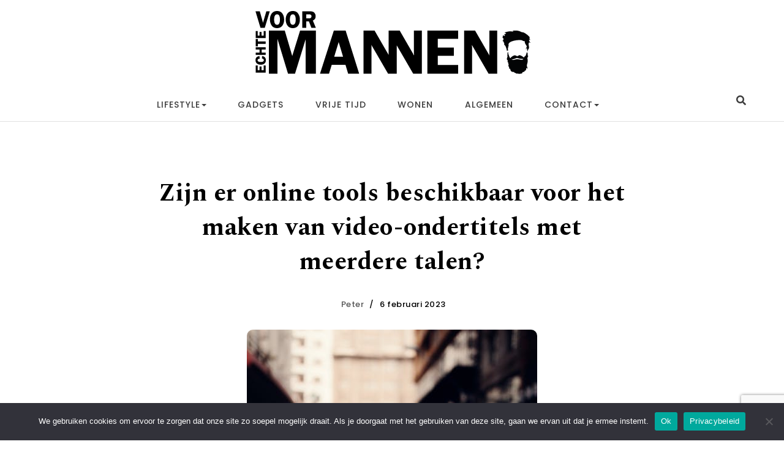

--- FILE ---
content_type: text/html; charset=UTF-8
request_url: https://www.voorechtemannen.nl/zijn-er-online-tools-beschikbaar-voor-het-maken-van-video-ondertitels-met-meerdere-talen/
body_size: 19699
content:
<!DOCTYPE html>
<html lang="nl-NL">
<head>
<meta charset="UTF-8">
<meta name="viewport" content="width=device-width, initial-scale=1">
<link rel="profile" href="http://gmpg.org/xfn/11">
<meta name='robots' content='index, follow, max-image-preview:large, max-snippet:-1, max-video-preview:-1' />

	<!-- This site is optimized with the Yoast SEO plugin v26.7 - https://yoast.com/wordpress/plugins/seo/ -->
	<title>Zijn er online tools beschikbaar voor het maken van video-ondertitels met meerdere talen?</title>
	<meta name="description" content="Online tools voor het maken van video-ondertitels met meerdere talen Er zijn tal van online tools beschikbaar om video-ondertitels met meerdere talen te maken. Met deze tools kun je ondertitels creëren die in verschillende talen tegelijk worden gebruikt, waardoor je video&#039;s toegankelijk maakt voor een groter publiek. Met deze tools kun je ook ondertitels toevoegen aan video&#039;s die je al gemaakt hebt, waardoor je de toegankelijkheid voor internationale kijkers vergroot. Functies van online tools Deze tools bieden verschillende functies voor het maken en bewerken van video-ondertitels. Je kunt bijvoorbeeld ondertiteling toevoegen aan bestaande video&#039;s, ondertiteling synchroniseren met de audio, diverse talen aan je video toevoegen en meer. Deze tools zijn ook goed uitgerust met bewerkingsfuncties zoals het toevoegen van kleuren en effecten aan ondertiteling, het wijzigen van lettertypen of lettergroottes en het plaatsen van ondertitels op een specifieke locatie op de video. Vrijwel alle formaten voor ondertiteling Deze tools bieden ook de mogelijkheid om ondertiteling in vrijwel alle formaten te maken, waaronder SRT, TTML, VTT en andere populaire formaten. Bovendien bieden veel van deze tools ook opties om ondertiteling te exporteren naar verschillende sociale mediakanalen zoals YouTube, Facebook en Vimeo. Er zijn ook andere functies die je helpen bij het maken van professionelere video-ondertitels zoals automatische spraakherkenning en subtiele bewegingseffecten tussen ondertitels. Veiligheid en privacy Als laatste is het belangrijk om te weten dat veel online tools veiligheids- en privacyfuncties bieden om je gegevens te beschermen. De meeste tools gebruiken SSL-versleuteling om gegevens over te dragen tussen gebruikers en hun servers. Daarnaast biedt veel software ook functies zoals beveiligde wachtwoordbeveiliging, wat betekent dat alleen jij toegang hebt tot jouw accountgegevens. Heeft u nieuws met ondertiteling beschikbaar? Voorzieningen voor nieuws met ondertiteling Wij bieden voorzieningen voor het maken van nieuws met ondertiteling. Onze gebruiksvriendelijke tool biedt een scala aan functies, waarmee gebruikers ondertitels maken in vele talen. Door onze innovatieve technologie kunnen gebruikers video&#039;s maken in verschillende formaten, waaronder SRT, TTML, VTT en andere populaire formaten. Daarnaast bieden wij ook speciale functies zoals automatische spraakherkenning, subtiele bewegingseffecten tussen ondertitels en bewerkingsfuncties zoals lettertypen wijzigen of lettergroottes aanpassen. Veiligheid en privacy Ook bieden wij veiligheids- en privacyfuncties om gegevens te beschermen. Alle gegevensoverdracht tussen gebruikers en onze servers wordt versleuteld met SSL-versleuteling. Daarnaast is het ook mogelijk om beveiligde wachtwoordbeveiliging toe te passen, zodat alleen jij toegang hebt tot je accountgegevens. Klaar om je video&#039;s toegankelijk te maken? Dus als je klaar bent om je video&#039;s toegankelijk te maken voor wereldwijde kijkers, dan is het tijd om de voordelen van onze tools te benutten! Onze tools zijn gemakkelijk te gebruiken en kunnen helpen om je video&#039;s meer bereik te geven door de toevoeging van ondertitels in verschillende talen. Probeer het nu uit en maak je video&#039;s toegankelijk voor een breder publiek! Waarom is ondertiteling belangrijk voor seo van websites? Waarom is ondertiteling belangrijk voor SEO? Ondertiteling kan websites helpen hun organic search ranking te verbeteren. Door informatie toe te voegen in de vorm van ondertitels, kunnen websitebeheerders meer zoekwoorden toevoegen, waardoor zoekmachines de website beter kunnen indexeren. Ondertitels maken een website ook toegankelijk voor mensen met een handicap of andere beperking. Ondertitels kunnen helpen om de reputatie van een website te verbeteren, omdat ze lokale talen en culturen beter vertegenwoordigen. Hoe maak je ondertiteling voor SEO? Om online ondertiteling te gebruiken voor SEO-doeleinden, is het belangrijk dat de ondertitels goed geschreven zijn. Ze moeten kort en bondig zijn en de juiste zoekwoorden bevatten. Het is ook belangrijk dat ze duidelijk leesbaar zijn en dat ze eenvoudig te begrijpen zijn door zoekmachines. Als er verschillende talen op je website worden gebruikt, is het ook belangrijk om ervoor te zorgen dat de ondertiteling correct is vertaald in elke taal die je op je website gebruikt. Waarom is ondertiteling goed voor internationale zoedrachten? Omdat veel mensen hun online zoedrachten doen in hun lokale taal, is het belangrijk om ondertitels in die taal toe te voegen aan je video&#039;s. Dit maakt je video&#039;s toegankelijk voor een groot aantal internationale kijkers en helpt bij het verbeteren van de organic search ranking van je website bij zoedrachten in verschillende talen. Door meerdere talen toe te voegen aan video-ondertitels, kunnen websites hun bereik vergroten en meer mensen bereiken die geïnteresseerd zijn in de videocontent die ze bieden. Hoeveel tijd kost het om professionele ondertiteling aan een video te koppelen? Hoeveel tijd kost het om professionele ondertiteling aan een video te pelen? Het hangt af van de complexiteit van de video en de ondertitels die je wilt toevoegen. Als de video en ondertitels relatief eenvoudig zijn, kan het hele proces slechts enkele minuten duren. Maar als je meer complexe ondertitels wilt toevoegen met subtiele bewegingseffecten, kan het proces langer duren. Het kan ook afhangen van de gebruikte software voor het maken van de ondertiteling. Bijvoorbeeld, als je een gebruiksvriendelijke tool gebruikt zoals die van ons, zou je veel minder tijd besteden aan het maken van professionele ondertiteling voor je video&#039;s. Automatische spraakherkenning Om professionele ondertiteling te maken is automatische spraakherkenning van cruciaal belang. Deze technologie maakt het mogelijk om audio-opnamen automatisch te transcriberen naar tekst. Dit biedt gebruikers de mogelijkheid om hun taken efficiënter uit te voeren, waardoor ze tijd besparen op het proces van handmatig transcriberen van audio-opnamen. Met behulp van technologieën zoals automatische spraakherkenning, kan een gebruiker veel meer tijd besparen bij het maken van professionele ondertiteling voor zijn video&#039;s. Bewerkingstools voor ondertitels Naast de automatische spraakherkenning worden bewerkingstools ook aangeboden om je video&#039;s toegankelijk te maken voor wereldwijde kijkers. Met deze geavanceerde tools kun je lettertypen wijzigen, lettergroottes aanpassen of subtiele bewegingseffecten toevoegen tussen ondertitels. Deze functies helpen bij het creëren van professionele ondertitels die je kunt toevoegen aan je video&#039;s om verschillende talige versies te creëren. In samenvatting kost het maken van professionele ondertiteling voor een video afhankelijk van de complexiteit en functionaliteit die u wilt toevoegen meestal tussen enkele minuten tot een paar uur. Afhankelijk van welke tools u gebruikt, kunnen sommige processen vereenvoudigd worden waardoor er meer tijd bespaard kan worden bij het maken van professionele ondertitelling voor uw video&#039;s. Wat is de beste manier om ondertitels toe te voegen aan film en video&#039;s? De beste manier om ondertitels toe te voegen aan film en video&#039;s Om de meeste voordelen te halen uit ondertiteling voor SEO-doeleinden, is het belangrijk dat de ondertitels zoekwoordrijk en accuraat zijn. Zoekmachines moeten in staat zijn om de informatie die in de ondertiteling staat goed te indexeren, zodat ze een website beter kunnen rangschikken. Daarom is het belangrijk dat de ondertitels zoekwoorden bevatten die relevant zijn voor het soort content dat wordt gepresenteerd en waarden toevoegen aan de content. Het toevoegen van ondertitels kan worden gedaan met behulp van een verscheidenheid aan online tools die beschikbaar zijn. Veel van deze tools bieden gebruikers de mogelijkheid om hun eigen ondertitels te maken of om bestaande ondertitels te bewerken. Het is ook mogelijk om gespecialiseerde software te gebruiken die is gemaakt voor het toevoegen van ondertitels aan video&#039;s. Bij het maken van ondertitels, moet er rekening worden gehouden met factoren zoals de lengte van een video, wat er wordt gezegd in de video en hoe vaak bepaalde woorden terugkomen. Veel platforms voor videopublishers bieden ook hun eigen tools om ondertiteling toe te voegen, waardoor het proces sneller en gemakkelijker wordt gemaakt. Sommige services bieden ook automatische vertaling van video-ondertitels naar andere talen, waardoor websites gemakkelijker toegang krijgen tot een groter en meer divers publiek. Door hun internationale publiek beter te bedienen, kunnen websites hun organic search ranking verbeteren. Welke voordelen biedt ondertiteling? Voordelen van ondertiteling Ondertiteling biedt vele voordelen. Ten eerste helpt het mensen met een auditieve handicap of die een andere taal spreken om de video te begrijpen. Ondertitels bieden ook de mogelijkheid om de inhoud van de video te begrijpen, zelfs als er achtergrondgeluiden worden geblokkeerd of als er een lage kwaliteit audio is. Daarnaast helpt het ook bij het verbeteren van SEO-ranglijsten, omdat mensen meer tijd op uw video-inhoud doorbrengen als ze ondertitels hebben. Ondertiteling kan ook helpen bij het verbeteren van de kijkervaring, aangezien sommige mensen de voorkeur geven aan lezen in plaats van luisteren naar audio-inhoud. Bovendien helpt ondertiteling om uw videoversie te verbeteren, zodat u meer geïnteresseerde kijkers en betere conversies krijgt. Welke software gebruiken professionals om ondertitels toe te voegen aan hun producties? Professionals gebruiken vaak gespecialiseerde software om ondertitels toe te voegen aan hun producties. Er zijn verschillende opties beschikbaar voor professionals, afhankelijk van hun budget en vereisten. Avid Media Composer Avid Media Composer is een populaire video-editor met een ingebouwde ondertitelingssoftware, die snel en eenvoudig video&#039;s kan toevoegen met ondertiteling. De software heeft een gebruiksvriendelijke interface en biedt verschillende opties voor het bewerken van ondertitels, waaronder het beheren van lettertypen, kleurenschema&#039;s, lettergroottes en letterstijlen. Met Avid Media Composer kunnen gebruikers ook verschillende talen toevoegen aan een video of film. Adobe Premiere Pro Adobe Premiere Pro is een andere populaire video-editor met ingebouwde ondertitelingssoftware. De software is volledig aanpasbaar en biedt verschillende opties voor het bewerken van ondertitels, waaronder het toevoegen van tekst, lettertypen, kleuren en effecten. Adobe Premiere Pro maakt het ook mogelijk om meerdere talen toe te voegen aan dezelfde video of film. Final Cut Pro X Final Cut Pro X is een professionele video-editor die wordt gebruikt door veel professionals in de film- en videoproductie-industrie. Het programma biedt uitgebreide opties voor het bewerken van ondertitels, waaronder het beheren van lettertypen, lettergroottes en kleurenschema&#039;s. Final Cut Pro X biedt ook functies zoals automatische vertaling naar meerdere talen en batchverwerking voor het maken van ondertiteling in bulk. Wat zijn de verschillende manieren waarop je ondertitels in je content kan integreren? Integratie van ondertitels in content Er zijn verschillende manieren waarop ondertitels in content geïntegreerd kunnen worden. Een van de meest voorkomende manieren is door het toevoegen van ondertitels in video&#039;s die online worden gepubliceerd. Hiervoor kan een automatische ondertitelgenerator worden gebruikt om de video snel te omschrijven, of een professionele service voor ondertiteling kan worden ingehuurd. Het is ook mogelijk om voorgeschreven teksten toe te voegen als ondertiteling bij een video. Dit geeft kijkers de mogelijkheid om het verhaal te volgen, zelfs als ze het audio-deel niet goed kunnen horen. Een andere mogelijkheid is om ondertiteling toe te voegen aan geluidsfragmenten die in een artikel of blogpost worden gebruikt. Als een geluidsfragment bestaat uit sprekers die voornamelijk gesproken woord gebruiken, zoals interviews, podcasts of video&#039;s, is het belangrijk dat deze wordt voorzien van transcripties of ondertitels. Deze kunnen op de pagina met het geluidsfragment worden geplaatst, waardoor mensen met auditieve handicaps of die een andere taal spreken, nog steeds de inhoud begrijpen. Ondertiteling kan ook handig zijn als je inhoud creëert voor verschillende platformen zoals YouTube, Instagram Stories of Snapchat. Door ondertitels toe te voegen aan je content, kun je ervoor zorgen dat je video&#039;s toegankelijker en begrijpelijker zijn voor mensen die gehinderd worden door geluidsoverlast of storende achtergrondgeluiden. Tot slot kun je ook afbeeldingen met tekst toevoegen aan je content om hetzelfde effect van ondertitels te behalen. Deze afbeeldingen met tekst kunnen worden geplaatst naast de video&#039;s om de informatie visueel over te brengen. Als alternatief kun je afbeeldingen met overlappende tekst toevoegen aan je video&#039;s, waardoor mensen tijdens het kijken naar de video toch informatie over wat er gebeurt kunnen lezen." />
	<link rel="canonical" href="https://www.voorechtemannen.nl/zijn-er-online-tools-beschikbaar-voor-het-maken-van-video-ondertitels-met-meerdere-talen/" />
	<meta property="og:locale" content="nl_NL" />
	<meta property="og:type" content="article" />
	<meta property="og:title" content="Zijn er online tools beschikbaar voor het maken van video-ondertitels met meerdere talen?" />
	<meta property="og:description" content="Online tools voor het maken van video-ondertitels met meerdere talen Er zijn tal van online tools beschikbaar om video-ondertitels met meerdere talen te maken. Met deze tools kun je ondertitels creëren die in verschillende talen tegelijk worden gebruikt, waardoor je video&#039;s toegankelijk maakt voor een groter publiek. Met deze tools kun je ook ondertitels toevoegen aan video&#039;s die je al gemaakt hebt, waardoor je de toegankelijkheid voor internationale kijkers vergroot. Functies van online tools Deze tools bieden verschillende functies voor het maken en bewerken van video-ondertitels. Je kunt bijvoorbeeld ondertiteling toevoegen aan bestaande video&#039;s, ondertiteling synchroniseren met de audio, diverse talen aan je video toevoegen en meer. Deze tools zijn ook goed uitgerust met bewerkingsfuncties zoals het toevoegen van kleuren en effecten aan ondertiteling, het wijzigen van lettertypen of lettergroottes en het plaatsen van ondertitels op een specifieke locatie op de video. Vrijwel alle formaten voor ondertiteling Deze tools bieden ook de mogelijkheid om ondertiteling in vrijwel alle formaten te maken, waaronder SRT, TTML, VTT en andere populaire formaten. Bovendien bieden veel van deze tools ook opties om ondertiteling te exporteren naar verschillende sociale mediakanalen zoals YouTube, Facebook en Vimeo. Er zijn ook andere functies die je helpen bij het maken van professionelere video-ondertitels zoals automatische spraakherkenning en subtiele bewegingseffecten tussen ondertitels. Veiligheid en privacy Als laatste is het belangrijk om te weten dat veel online tools veiligheids- en privacyfuncties bieden om je gegevens te beschermen. De meeste tools gebruiken SSL-versleuteling om gegevens over te dragen tussen gebruikers en hun servers. Daarnaast biedt veel software ook functies zoals beveiligde wachtwoordbeveiliging, wat betekent dat alleen jij toegang hebt tot jouw accountgegevens. Heeft u nieuws met ondertiteling beschikbaar? Voorzieningen voor nieuws met ondertiteling Wij bieden voorzieningen voor het maken van nieuws met ondertiteling. Onze gebruiksvriendelijke tool biedt een scala aan functies, waarmee gebruikers ondertitels maken in vele talen. Door onze innovatieve technologie kunnen gebruikers video&#039;s maken in verschillende formaten, waaronder SRT, TTML, VTT en andere populaire formaten. Daarnaast bieden wij ook speciale functies zoals automatische spraakherkenning, subtiele bewegingseffecten tussen ondertitels en bewerkingsfuncties zoals lettertypen wijzigen of lettergroottes aanpassen. Veiligheid en privacy Ook bieden wij veiligheids- en privacyfuncties om gegevens te beschermen. Alle gegevensoverdracht tussen gebruikers en onze servers wordt versleuteld met SSL-versleuteling. Daarnaast is het ook mogelijk om beveiligde wachtwoordbeveiliging toe te passen, zodat alleen jij toegang hebt tot je accountgegevens. Klaar om je video&#039;s toegankelijk te maken? Dus als je klaar bent om je video&#039;s toegankelijk te maken voor wereldwijde kijkers, dan is het tijd om de voordelen van onze tools te benutten! Onze tools zijn gemakkelijk te gebruiken en kunnen helpen om je video&#039;s meer bereik te geven door de toevoeging van ondertitels in verschillende talen. Probeer het nu uit en maak je video&#039;s toegankelijk voor een breder publiek! Waarom is ondertiteling belangrijk voor seo van websites? Waarom is ondertiteling belangrijk voor SEO? Ondertiteling kan websites helpen hun organic search ranking te verbeteren. Door informatie toe te voegen in de vorm van ondertitels, kunnen websitebeheerders meer zoekwoorden toevoegen, waardoor zoekmachines de website beter kunnen indexeren. Ondertitels maken een website ook toegankelijk voor mensen met een handicap of andere beperking. Ondertitels kunnen helpen om de reputatie van een website te verbeteren, omdat ze lokale talen en culturen beter vertegenwoordigen. Hoe maak je ondertiteling voor SEO? Om online ondertiteling te gebruiken voor SEO-doeleinden, is het belangrijk dat de ondertitels goed geschreven zijn. Ze moeten kort en bondig zijn en de juiste zoekwoorden bevatten. Het is ook belangrijk dat ze duidelijk leesbaar zijn en dat ze eenvoudig te begrijpen zijn door zoekmachines. Als er verschillende talen op je website worden gebruikt, is het ook belangrijk om ervoor te zorgen dat de ondertiteling correct is vertaald in elke taal die je op je website gebruikt. Waarom is ondertiteling goed voor internationale zoedrachten? Omdat veel mensen hun online zoedrachten doen in hun lokale taal, is het belangrijk om ondertitels in die taal toe te voegen aan je video&#039;s. Dit maakt je video&#039;s toegankelijk voor een groot aantal internationale kijkers en helpt bij het verbeteren van de organic search ranking van je website bij zoedrachten in verschillende talen. Door meerdere talen toe te voegen aan video-ondertitels, kunnen websites hun bereik vergroten en meer mensen bereiken die geïnteresseerd zijn in de videocontent die ze bieden. Hoeveel tijd kost het om professionele ondertiteling aan een video te koppelen? Hoeveel tijd kost het om professionele ondertiteling aan een video te pelen? Het hangt af van de complexiteit van de video en de ondertitels die je wilt toevoegen. Als de video en ondertitels relatief eenvoudig zijn, kan het hele proces slechts enkele minuten duren. Maar als je meer complexe ondertitels wilt toevoegen met subtiele bewegingseffecten, kan het proces langer duren. Het kan ook afhangen van de gebruikte software voor het maken van de ondertiteling. Bijvoorbeeld, als je een gebruiksvriendelijke tool gebruikt zoals die van ons, zou je veel minder tijd besteden aan het maken van professionele ondertiteling voor je video&#039;s. Automatische spraakherkenning Om professionele ondertiteling te maken is automatische spraakherkenning van cruciaal belang. Deze technologie maakt het mogelijk om audio-opnamen automatisch te transcriberen naar tekst. Dit biedt gebruikers de mogelijkheid om hun taken efficiënter uit te voeren, waardoor ze tijd besparen op het proces van handmatig transcriberen van audio-opnamen. Met behulp van technologieën zoals automatische spraakherkenning, kan een gebruiker veel meer tijd besparen bij het maken van professionele ondertiteling voor zijn video&#039;s. Bewerkingstools voor ondertitels Naast de automatische spraakherkenning worden bewerkingstools ook aangeboden om je video&#039;s toegankelijk te maken voor wereldwijde kijkers. Met deze geavanceerde tools kun je lettertypen wijzigen, lettergroottes aanpassen of subtiele bewegingseffecten toevoegen tussen ondertitels. Deze functies helpen bij het creëren van professionele ondertitels die je kunt toevoegen aan je video&#039;s om verschillende talige versies te creëren. In samenvatting kost het maken van professionele ondertiteling voor een video afhankelijk van de complexiteit en functionaliteit die u wilt toevoegen meestal tussen enkele minuten tot een paar uur. Afhankelijk van welke tools u gebruikt, kunnen sommige processen vereenvoudigd worden waardoor er meer tijd bespaard kan worden bij het maken van professionele ondertitelling voor uw video&#039;s. Wat is de beste manier om ondertitels toe te voegen aan film en video&#039;s? De beste manier om ondertitels toe te voegen aan film en video&#039;s Om de meeste voordelen te halen uit ondertiteling voor SEO-doeleinden, is het belangrijk dat de ondertitels zoekwoordrijk en accuraat zijn. Zoekmachines moeten in staat zijn om de informatie die in de ondertiteling staat goed te indexeren, zodat ze een website beter kunnen rangschikken. Daarom is het belangrijk dat de ondertitels zoekwoorden bevatten die relevant zijn voor het soort content dat wordt gepresenteerd en waarden toevoegen aan de content. Het toevoegen van ondertitels kan worden gedaan met behulp van een verscheidenheid aan online tools die beschikbaar zijn. Veel van deze tools bieden gebruikers de mogelijkheid om hun eigen ondertitels te maken of om bestaande ondertitels te bewerken. Het is ook mogelijk om gespecialiseerde software te gebruiken die is gemaakt voor het toevoegen van ondertitels aan video&#039;s. Bij het maken van ondertitels, moet er rekening worden gehouden met factoren zoals de lengte van een video, wat er wordt gezegd in de video en hoe vaak bepaalde woorden terugkomen. Veel platforms voor videopublishers bieden ook hun eigen tools om ondertiteling toe te voegen, waardoor het proces sneller en gemakkelijker wordt gemaakt. Sommige services bieden ook automatische vertaling van video-ondertitels naar andere talen, waardoor websites gemakkelijker toegang krijgen tot een groter en meer divers publiek. Door hun internationale publiek beter te bedienen, kunnen websites hun organic search ranking verbeteren. Welke voordelen biedt ondertiteling? Voordelen van ondertiteling Ondertiteling biedt vele voordelen. Ten eerste helpt het mensen met een auditieve handicap of die een andere taal spreken om de video te begrijpen. Ondertitels bieden ook de mogelijkheid om de inhoud van de video te begrijpen, zelfs als er achtergrondgeluiden worden geblokkeerd of als er een lage kwaliteit audio is. Daarnaast helpt het ook bij het verbeteren van SEO-ranglijsten, omdat mensen meer tijd op uw video-inhoud doorbrengen als ze ondertitels hebben. Ondertiteling kan ook helpen bij het verbeteren van de kijkervaring, aangezien sommige mensen de voorkeur geven aan lezen in plaats van luisteren naar audio-inhoud. Bovendien helpt ondertiteling om uw videoversie te verbeteren, zodat u meer geïnteresseerde kijkers en betere conversies krijgt. Welke software gebruiken professionals om ondertitels toe te voegen aan hun producties? Professionals gebruiken vaak gespecialiseerde software om ondertitels toe te voegen aan hun producties. Er zijn verschillende opties beschikbaar voor professionals, afhankelijk van hun budget en vereisten. Avid Media Composer Avid Media Composer is een populaire video-editor met een ingebouwde ondertitelingssoftware, die snel en eenvoudig video&#039;s kan toevoegen met ondertiteling. De software heeft een gebruiksvriendelijke interface en biedt verschillende opties voor het bewerken van ondertitels, waaronder het beheren van lettertypen, kleurenschema&#039;s, lettergroottes en letterstijlen. Met Avid Media Composer kunnen gebruikers ook verschillende talen toevoegen aan een video of film. Adobe Premiere Pro Adobe Premiere Pro is een andere populaire video-editor met ingebouwde ondertitelingssoftware. De software is volledig aanpasbaar en biedt verschillende opties voor het bewerken van ondertitels, waaronder het toevoegen van tekst, lettertypen, kleuren en effecten. Adobe Premiere Pro maakt het ook mogelijk om meerdere talen toe te voegen aan dezelfde video of film. Final Cut Pro X Final Cut Pro X is een professionele video-editor die wordt gebruikt door veel professionals in de film- en videoproductie-industrie. Het programma biedt uitgebreide opties voor het bewerken van ondertitels, waaronder het beheren van lettertypen, lettergroottes en kleurenschema&#039;s. Final Cut Pro X biedt ook functies zoals automatische vertaling naar meerdere talen en batchverwerking voor het maken van ondertiteling in bulk. Wat zijn de verschillende manieren waarop je ondertitels in je content kan integreren? Integratie van ondertitels in content Er zijn verschillende manieren waarop ondertitels in content geïntegreerd kunnen worden. Een van de meest voorkomende manieren is door het toevoegen van ondertitels in video&#039;s die online worden gepubliceerd. Hiervoor kan een automatische ondertitelgenerator worden gebruikt om de video snel te omschrijven, of een professionele service voor ondertiteling kan worden ingehuurd. Het is ook mogelijk om voorgeschreven teksten toe te voegen als ondertiteling bij een video. Dit geeft kijkers de mogelijkheid om het verhaal te volgen, zelfs als ze het audio-deel niet goed kunnen horen. Een andere mogelijkheid is om ondertiteling toe te voegen aan geluidsfragmenten die in een artikel of blogpost worden gebruikt. Als een geluidsfragment bestaat uit sprekers die voornamelijk gesproken woord gebruiken, zoals interviews, podcasts of video&#039;s, is het belangrijk dat deze wordt voorzien van transcripties of ondertitels. Deze kunnen op de pagina met het geluidsfragment worden geplaatst, waardoor mensen met auditieve handicaps of die een andere taal spreken, nog steeds de inhoud begrijpen. Ondertiteling kan ook handig zijn als je inhoud creëert voor verschillende platformen zoals YouTube, Instagram Stories of Snapchat. Door ondertitels toe te voegen aan je content, kun je ervoor zorgen dat je video&#039;s toegankelijker en begrijpelijker zijn voor mensen die gehinderd worden door geluidsoverlast of storende achtergrondgeluiden. Tot slot kun je ook afbeeldingen met tekst toevoegen aan je content om hetzelfde effect van ondertitels te behalen. Deze afbeeldingen met tekst kunnen worden geplaatst naast de video&#039;s om de informatie visueel over te brengen. Als alternatief kun je afbeeldingen met overlappende tekst toevoegen aan je video&#039;s, waardoor mensen tijdens het kijken naar de video toch informatie over wat er gebeurt kunnen lezen." />
	<meta property="og:url" content="https://www.voorechtemannen.nl/zijn-er-online-tools-beschikbaar-voor-het-maken-van-video-ondertitels-met-meerdere-talen/" />
	<meta property="og:site_name" content="voorechtemannen.nl" />
	<meta property="article:published_time" content="2023-02-06T16:17:36+00:00" />
	<meta property="article:modified_time" content="2023-02-13T15:17:41+00:00" />
	<meta property="og:image" content="https://www.voorechtemannen.nl/wp-content/uploads/2023/02/nieuws-met-ondertiteling0.jpg" />
	<meta property="og:image:width" content="474" />
	<meta property="og:image:height" content="650" />
	<meta property="og:image:type" content="image/jpeg" />
	<meta name="author" content="Peter" />
	<meta name="twitter:card" content="summary_large_image" />
	<meta name="twitter:label1" content="Geschreven door" />
	<meta name="twitter:data1" content="Peter" />
	<meta name="twitter:label2" content="Geschatte leestijd" />
	<meta name="twitter:data2" content="9 minuten" />
	<script type="application/ld+json" class="yoast-schema-graph">{"@context":"https://schema.org","@graph":[{"@type":"Article","@id":"https://www.voorechtemannen.nl/zijn-er-online-tools-beschikbaar-voor-het-maken-van-video-ondertitels-met-meerdere-talen/#article","isPartOf":{"@id":"https://www.voorechtemannen.nl/zijn-er-online-tools-beschikbaar-voor-het-maken-van-video-ondertitels-met-meerdere-talen/"},"author":{"name":"Peter","@id":"https://www.voorechtemannen.nl/#/schema/person/d44011f7088136cf7868a9f0624a57e1"},"headline":"Zijn er online tools beschikbaar voor het maken van video-ondertitels met meerdere talen?","datePublished":"2023-02-06T16:17:36+00:00","dateModified":"2023-02-13T15:17:41+00:00","mainEntityOfPage":{"@id":"https://www.voorechtemannen.nl/zijn-er-online-tools-beschikbaar-voor-het-maken-van-video-ondertitels-met-meerdere-talen/"},"wordCount":1919,"publisher":{"@id":"https://www.voorechtemannen.nl/#organization"},"image":{"@id":"https://www.voorechtemannen.nl/zijn-er-online-tools-beschikbaar-voor-het-maken-van-video-ondertitels-met-meerdere-talen/#primaryimage"},"thumbnailUrl":"https://www.voorechtemannen.nl/wp-content/uploads/2023/02/nieuws-met-ondertiteling0.jpg","articleSection":["Algemeen"],"inLanguage":"nl-NL"},{"@type":"WebPage","@id":"https://www.voorechtemannen.nl/zijn-er-online-tools-beschikbaar-voor-het-maken-van-video-ondertitels-met-meerdere-talen/","url":"https://www.voorechtemannen.nl/zijn-er-online-tools-beschikbaar-voor-het-maken-van-video-ondertitels-met-meerdere-talen/","name":"Zijn er online tools beschikbaar voor het maken van video-ondertitels met meerdere talen?","isPartOf":{"@id":"https://www.voorechtemannen.nl/#website"},"primaryImageOfPage":{"@id":"https://www.voorechtemannen.nl/zijn-er-online-tools-beschikbaar-voor-het-maken-van-video-ondertitels-met-meerdere-talen/#primaryimage"},"image":{"@id":"https://www.voorechtemannen.nl/zijn-er-online-tools-beschikbaar-voor-het-maken-van-video-ondertitels-met-meerdere-talen/#primaryimage"},"thumbnailUrl":"https://www.voorechtemannen.nl/wp-content/uploads/2023/02/nieuws-met-ondertiteling0.jpg","datePublished":"2023-02-06T16:17:36+00:00","dateModified":"2023-02-13T15:17:41+00:00","description":"Online tools voor het maken van video-ondertitels met meerdere talen Er zijn tal van online tools beschikbaar om video-ondertitels met meerdere talen te maken. Met deze tools kun je ondertitels creëren die in verschillende talen tegelijk worden gebruikt, waardoor je video's toegankelijk maakt voor een groter publiek. Met deze tools kun je ook ondertitels toevoegen aan video's die je al gemaakt hebt, waardoor je de toegankelijkheid voor internationale kijkers vergroot. Functies van online tools Deze tools bieden verschillende functies voor het maken en bewerken van video-ondertitels. Je kunt bijvoorbeeld ondertiteling toevoegen aan bestaande video's, ondertiteling synchroniseren met de audio, diverse talen aan je video toevoegen en meer. Deze tools zijn ook goed uitgerust met bewerkingsfuncties zoals het toevoegen van kleuren en effecten aan ondertiteling, het wijzigen van lettertypen of lettergroottes en het plaatsen van ondertitels op een specifieke locatie op de video. Vrijwel alle formaten voor ondertiteling Deze tools bieden ook de mogelijkheid om ondertiteling in vrijwel alle formaten te maken, waaronder SRT, TTML, VTT en andere populaire formaten. Bovendien bieden veel van deze tools ook opties om ondertiteling te exporteren naar verschillende sociale mediakanalen zoals YouTube, Facebook en Vimeo. Er zijn ook andere functies die je helpen bij het maken van professionelere video-ondertitels zoals automatische spraakherkenning en subtiele bewegingseffecten tussen ondertitels. Veiligheid en privacy Als laatste is het belangrijk om te weten dat veel online tools veiligheids- en privacyfuncties bieden om je gegevens te beschermen. De meeste tools gebruiken SSL-versleuteling om gegevens over te dragen tussen gebruikers en hun servers. Daarnaast biedt veel software ook functies zoals beveiligde wachtwoordbeveiliging, wat betekent dat alleen jij toegang hebt tot jouw accountgegevens. Heeft u nieuws met ondertiteling beschikbaar? Voorzieningen voor nieuws met ondertiteling Wij bieden voorzieningen voor het maken van nieuws met ondertiteling. Onze gebruiksvriendelijke tool biedt een scala aan functies, waarmee gebruikers ondertitels maken in vele talen. Door onze innovatieve technologie kunnen gebruikers video's maken in verschillende formaten, waaronder SRT, TTML, VTT en andere populaire formaten. Daarnaast bieden wij ook speciale functies zoals automatische spraakherkenning, subtiele bewegingseffecten tussen ondertitels en bewerkingsfuncties zoals lettertypen wijzigen of lettergroottes aanpassen. Veiligheid en privacy Ook bieden wij veiligheids- en privacyfuncties om gegevens te beschermen. Alle gegevensoverdracht tussen gebruikers en onze servers wordt versleuteld met SSL-versleuteling. Daarnaast is het ook mogelijk om beveiligde wachtwoordbeveiliging toe te passen, zodat alleen jij toegang hebt tot je accountgegevens. Klaar om je video's toegankelijk te maken? Dus als je klaar bent om je video's toegankelijk te maken voor wereldwijde kijkers, dan is het tijd om de voordelen van onze tools te benutten! Onze tools zijn gemakkelijk te gebruiken en kunnen helpen om je video's meer bereik te geven door de toevoeging van ondertitels in verschillende talen. Probeer het nu uit en maak je video's toegankelijk voor een breder publiek! Waarom is ondertiteling belangrijk voor seo van websites? Waarom is ondertiteling belangrijk voor SEO? Ondertiteling kan websites helpen hun organic search ranking te verbeteren. Door informatie toe te voegen in de vorm van ondertitels, kunnen websitebeheerders meer zoekwoorden toevoegen, waardoor zoekmachines de website beter kunnen indexeren. Ondertitels maken een website ook toegankelijk voor mensen met een handicap of andere beperking. Ondertitels kunnen helpen om de reputatie van een website te verbeteren, omdat ze lokale talen en culturen beter vertegenwoordigen. Hoe maak je ondertiteling voor SEO? Om online ondertiteling te gebruiken voor SEO-doeleinden, is het belangrijk dat de ondertitels goed geschreven zijn. Ze moeten kort en bondig zijn en de juiste zoekwoorden bevatten. Het is ook belangrijk dat ze duidelijk leesbaar zijn en dat ze eenvoudig te begrijpen zijn door zoekmachines. Als er verschillende talen op je website worden gebruikt, is het ook belangrijk om ervoor te zorgen dat de ondertiteling correct is vertaald in elke taal die je op je website gebruikt. Waarom is ondertiteling goed voor internationale zoedrachten? Omdat veel mensen hun online zoedrachten doen in hun lokale taal, is het belangrijk om ondertitels in die taal toe te voegen aan je video's. Dit maakt je video's toegankelijk voor een groot aantal internationale kijkers en helpt bij het verbeteren van de organic search ranking van je website bij zoedrachten in verschillende talen. Door meerdere talen toe te voegen aan video-ondertitels, kunnen websites hun bereik vergroten en meer mensen bereiken die geïnteresseerd zijn in de videocontent die ze bieden. Hoeveel tijd kost het om professionele ondertiteling aan een video te koppelen? Hoeveel tijd kost het om professionele ondertiteling aan een video te pelen? Het hangt af van de complexiteit van de video en de ondertitels die je wilt toevoegen. Als de video en ondertitels relatief eenvoudig zijn, kan het hele proces slechts enkele minuten duren. Maar als je meer complexe ondertitels wilt toevoegen met subtiele bewegingseffecten, kan het proces langer duren. Het kan ook afhangen van de gebruikte software voor het maken van de ondertiteling. Bijvoorbeeld, als je een gebruiksvriendelijke tool gebruikt zoals die van ons, zou je veel minder tijd besteden aan het maken van professionele ondertiteling voor je video's. Automatische spraakherkenning Om professionele ondertiteling te maken is automatische spraakherkenning van cruciaal belang. Deze technologie maakt het mogelijk om audio-opnamen automatisch te transcriberen naar tekst. Dit biedt gebruikers de mogelijkheid om hun taken efficiënter uit te voeren, waardoor ze tijd besparen op het proces van handmatig transcriberen van audio-opnamen. Met behulp van technologieën zoals automatische spraakherkenning, kan een gebruiker veel meer tijd besparen bij het maken van professionele ondertiteling voor zijn video's. Bewerkingstools voor ondertitels Naast de automatische spraakherkenning worden bewerkingstools ook aangeboden om je video's toegankelijk te maken voor wereldwijde kijkers. Met deze geavanceerde tools kun je lettertypen wijzigen, lettergroottes aanpassen of subtiele bewegingseffecten toevoegen tussen ondertitels. Deze functies helpen bij het creëren van professionele ondertitels die je kunt toevoegen aan je video's om verschillende talige versies te creëren. In samenvatting kost het maken van professionele ondertiteling voor een video afhankelijk van de complexiteit en functionaliteit die u wilt toevoegen meestal tussen enkele minuten tot een paar uur. Afhankelijk van welke tools u gebruikt, kunnen sommige processen vereenvoudigd worden waardoor er meer tijd bespaard kan worden bij het maken van professionele ondertitelling voor uw video's. Wat is de beste manier om ondertitels toe te voegen aan film en video's? De beste manier om ondertitels toe te voegen aan film en video's Om de meeste voordelen te halen uit ondertiteling voor SEO-doeleinden, is het belangrijk dat de ondertitels zoekwoordrijk en accuraat zijn. Zoekmachines moeten in staat zijn om de informatie die in de ondertiteling staat goed te indexeren, zodat ze een website beter kunnen rangschikken. Daarom is het belangrijk dat de ondertitels zoekwoorden bevatten die relevant zijn voor het soort content dat wordt gepresenteerd en waarden toevoegen aan de content. Het toevoegen van ondertitels kan worden gedaan met behulp van een verscheidenheid aan online tools die beschikbaar zijn. Veel van deze tools bieden gebruikers de mogelijkheid om hun eigen ondertitels te maken of om bestaande ondertitels te bewerken. Het is ook mogelijk om gespecialiseerde software te gebruiken die is gemaakt voor het toevoegen van ondertitels aan video's. Bij het maken van ondertitels, moet er rekening worden gehouden met factoren zoals de lengte van een video, wat er wordt gezegd in de video en hoe vaak bepaalde woorden terugkomen. Veel platforms voor videopublishers bieden ook hun eigen tools om ondertiteling toe te voegen, waardoor het proces sneller en gemakkelijker wordt gemaakt. Sommige services bieden ook automatische vertaling van video-ondertitels naar andere talen, waardoor websites gemakkelijker toegang krijgen tot een groter en meer divers publiek. Door hun internationale publiek beter te bedienen, kunnen websites hun organic search ranking verbeteren. Welke voordelen biedt ondertiteling? Voordelen van ondertiteling Ondertiteling biedt vele voordelen. Ten eerste helpt het mensen met een auditieve handicap of die een andere taal spreken om de video te begrijpen. Ondertitels bieden ook de mogelijkheid om de inhoud van de video te begrijpen, zelfs als er achtergrondgeluiden worden geblokkeerd of als er een lage kwaliteit audio is. Daarnaast helpt het ook bij het verbeteren van SEO-ranglijsten, omdat mensen meer tijd op uw video-inhoud doorbrengen als ze ondertitels hebben. Ondertiteling kan ook helpen bij het verbeteren van de kijkervaring, aangezien sommige mensen de voorkeur geven aan lezen in plaats van luisteren naar audio-inhoud. Bovendien helpt ondertiteling om uw videoversie te verbeteren, zodat u meer geïnteresseerde kijkers en betere conversies krijgt. Welke software gebruiken professionals om ondertitels toe te voegen aan hun producties? Professionals gebruiken vaak gespecialiseerde software om ondertitels toe te voegen aan hun producties. Er zijn verschillende opties beschikbaar voor professionals, afhankelijk van hun budget en vereisten. Avid Media Composer Avid Media Composer is een populaire video-editor met een ingebouwde ondertitelingssoftware, die snel en eenvoudig video's kan toevoegen met ondertiteling. De software heeft een gebruiksvriendelijke interface en biedt verschillende opties voor het bewerken van ondertitels, waaronder het beheren van lettertypen, kleurenschema's, lettergroottes en letterstijlen. Met Avid Media Composer kunnen gebruikers ook verschillende talen toevoegen aan een video of film. Adobe Premiere Pro Adobe Premiere Pro is een andere populaire video-editor met ingebouwde ondertitelingssoftware. De software is volledig aanpasbaar en biedt verschillende opties voor het bewerken van ondertitels, waaronder het toevoegen van tekst, lettertypen, kleuren en effecten. Adobe Premiere Pro maakt het ook mogelijk om meerdere talen toe te voegen aan dezelfde video of film. Final Cut Pro X Final Cut Pro X is een professionele video-editor die wordt gebruikt door veel professionals in de film- en videoproductie-industrie. Het programma biedt uitgebreide opties voor het bewerken van ondertitels, waaronder het beheren van lettertypen, lettergroottes en kleurenschema's. Final Cut Pro X biedt ook functies zoals automatische vertaling naar meerdere talen en batchverwerking voor het maken van ondertiteling in bulk. Wat zijn de verschillende manieren waarop je ondertitels in je content kan integreren? Integratie van ondertitels in content Er zijn verschillende manieren waarop ondertitels in content geïntegreerd kunnen worden. Een van de meest voorkomende manieren is door het toevoegen van ondertitels in video's die online worden gepubliceerd. Hiervoor kan een automatische ondertitelgenerator worden gebruikt om de video snel te omschrijven, of een professionele service voor ondertiteling kan worden ingehuurd. Het is ook mogelijk om voorgeschreven teksten toe te voegen als ondertiteling bij een video. Dit geeft kijkers de mogelijkheid om het verhaal te volgen, zelfs als ze het audio-deel niet goed kunnen horen. Een andere mogelijkheid is om ondertiteling toe te voegen aan geluidsfragmenten die in een artikel of blogpost worden gebruikt. Als een geluidsfragment bestaat uit sprekers die voornamelijk gesproken woord gebruiken, zoals interviews, podcasts of video's, is het belangrijk dat deze wordt voorzien van transcripties of ondertitels. Deze kunnen op de pagina met het geluidsfragment worden geplaatst, waardoor mensen met auditieve handicaps of die een andere taal spreken, nog steeds de inhoud begrijpen. Ondertiteling kan ook handig zijn als je inhoud creëert voor verschillende platformen zoals YouTube, Instagram Stories of Snapchat. Door ondertitels toe te voegen aan je content, kun je ervoor zorgen dat je video's toegankelijker en begrijpelijker zijn voor mensen die gehinderd worden door geluidsoverlast of storende achtergrondgeluiden. Tot slot kun je ook afbeeldingen met tekst toevoegen aan je content om hetzelfde effect van ondertitels te behalen. Deze afbeeldingen met tekst kunnen worden geplaatst naast de video's om de informatie visueel over te brengen. Als alternatief kun je afbeeldingen met overlappende tekst toevoegen aan je video's, waardoor mensen tijdens het kijken naar de video toch informatie over wat er gebeurt kunnen lezen.","breadcrumb":{"@id":"https://www.voorechtemannen.nl/zijn-er-online-tools-beschikbaar-voor-het-maken-van-video-ondertitels-met-meerdere-talen/#breadcrumb"},"inLanguage":"nl-NL","potentialAction":[{"@type":"ReadAction","target":["https://www.voorechtemannen.nl/zijn-er-online-tools-beschikbaar-voor-het-maken-van-video-ondertitels-met-meerdere-talen/"]}]},{"@type":"ImageObject","inLanguage":"nl-NL","@id":"https://www.voorechtemannen.nl/zijn-er-online-tools-beschikbaar-voor-het-maken-van-video-ondertitels-met-meerdere-talen/#primaryimage","url":"https://www.voorechtemannen.nl/wp-content/uploads/2023/02/nieuws-met-ondertiteling0.jpg","contentUrl":"https://www.voorechtemannen.nl/wp-content/uploads/2023/02/nieuws-met-ondertiteling0.jpg","width":474,"height":650},{"@type":"BreadcrumbList","@id":"https://www.voorechtemannen.nl/zijn-er-online-tools-beschikbaar-voor-het-maken-van-video-ondertitels-met-meerdere-talen/#breadcrumb","itemListElement":[{"@type":"ListItem","position":1,"name":"Home","item":"https://www.voorechtemannen.nl/"},{"@type":"ListItem","position":2,"name":"Zijn er online tools beschikbaar voor het maken van video-ondertitels met meerdere talen?"}]},{"@type":"WebSite","@id":"https://www.voorechtemannen.nl/#website","url":"https://www.voorechtemannen.nl/","name":"voorechtemannen.nl","description":"Online magazine voor mannen","publisher":{"@id":"https://www.voorechtemannen.nl/#organization"},"potentialAction":[{"@type":"SearchAction","target":{"@type":"EntryPoint","urlTemplate":"https://www.voorechtemannen.nl/?s={search_term_string}"},"query-input":{"@type":"PropertyValueSpecification","valueRequired":true,"valueName":"search_term_string"}}],"inLanguage":"nl-NL"},{"@type":"Organization","@id":"https://www.voorechtemannen.nl/#organization","name":"voorechtemannen.nl","url":"https://www.voorechtemannen.nl/","logo":{"@type":"ImageObject","inLanguage":"nl-NL","@id":"https://www.voorechtemannen.nl/#/schema/logo/image/","url":"https://www.voorechtemannen.nl/wp-content/uploads/2023/02/voorechtemannen.png","contentUrl":"https://www.voorechtemannen.nl/wp-content/uploads/2023/02/voorechtemannen.png","width":456,"height":107,"caption":"voorechtemannen.nl"},"image":{"@id":"https://www.voorechtemannen.nl/#/schema/logo/image/"}},{"@type":"Person","@id":"https://www.voorechtemannen.nl/#/schema/person/d44011f7088136cf7868a9f0624a57e1","name":"Peter","sameAs":["https://www.voorechtemannen.nl"],"url":"https://www.voorechtemannen.nl/author/peter/"}]}</script>
	<!-- / Yoast SEO plugin. -->


<link rel='dns-prefetch' href='//www.googletagmanager.com' />
<link rel='dns-prefetch' href='//fonts.googleapis.com' />
<link rel="alternate" type="application/rss+xml" title="voorechtemannen.nl &raquo; feed" href="https://www.voorechtemannen.nl/feed/" />
<link rel="alternate" type="application/rss+xml" title="voorechtemannen.nl &raquo; reacties feed" href="https://www.voorechtemannen.nl/comments/feed/" />
<link rel="alternate" title="oEmbed (JSON)" type="application/json+oembed" href="https://www.voorechtemannen.nl/wp-json/oembed/1.0/embed?url=https%3A%2F%2Fwww.voorechtemannen.nl%2Fzijn-er-online-tools-beschikbaar-voor-het-maken-van-video-ondertitels-met-meerdere-talen%2F" />
<link rel="alternate" title="oEmbed (XML)" type="text/xml+oembed" href="https://www.voorechtemannen.nl/wp-json/oembed/1.0/embed?url=https%3A%2F%2Fwww.voorechtemannen.nl%2Fzijn-er-online-tools-beschikbaar-voor-het-maken-van-video-ondertitels-met-meerdere-talen%2F&#038;format=xml" />
<style id='wp-img-auto-sizes-contain-inline-css' type='text/css'>
img:is([sizes=auto i],[sizes^="auto," i]){contain-intrinsic-size:3000px 1500px}
/*# sourceURL=wp-img-auto-sizes-contain-inline-css */
</style>
<style id='wp-emoji-styles-inline-css' type='text/css'>

	img.wp-smiley, img.emoji {
		display: inline !important;
		border: none !important;
		box-shadow: none !important;
		height: 1em !important;
		width: 1em !important;
		margin: 0 0.07em !important;
		vertical-align: -0.1em !important;
		background: none !important;
		padding: 0 !important;
	}
/*# sourceURL=wp-emoji-styles-inline-css */
</style>
<style id='wp-block-library-inline-css' type='text/css'>
:root{--wp-block-synced-color:#7a00df;--wp-block-synced-color--rgb:122,0,223;--wp-bound-block-color:var(--wp-block-synced-color);--wp-editor-canvas-background:#ddd;--wp-admin-theme-color:#007cba;--wp-admin-theme-color--rgb:0,124,186;--wp-admin-theme-color-darker-10:#006ba1;--wp-admin-theme-color-darker-10--rgb:0,107,160.5;--wp-admin-theme-color-darker-20:#005a87;--wp-admin-theme-color-darker-20--rgb:0,90,135;--wp-admin-border-width-focus:2px}@media (min-resolution:192dpi){:root{--wp-admin-border-width-focus:1.5px}}.wp-element-button{cursor:pointer}:root .has-very-light-gray-background-color{background-color:#eee}:root .has-very-dark-gray-background-color{background-color:#313131}:root .has-very-light-gray-color{color:#eee}:root .has-very-dark-gray-color{color:#313131}:root .has-vivid-green-cyan-to-vivid-cyan-blue-gradient-background{background:linear-gradient(135deg,#00d084,#0693e3)}:root .has-purple-crush-gradient-background{background:linear-gradient(135deg,#34e2e4,#4721fb 50%,#ab1dfe)}:root .has-hazy-dawn-gradient-background{background:linear-gradient(135deg,#faaca8,#dad0ec)}:root .has-subdued-olive-gradient-background{background:linear-gradient(135deg,#fafae1,#67a671)}:root .has-atomic-cream-gradient-background{background:linear-gradient(135deg,#fdd79a,#004a59)}:root .has-nightshade-gradient-background{background:linear-gradient(135deg,#330968,#31cdcf)}:root .has-midnight-gradient-background{background:linear-gradient(135deg,#020381,#2874fc)}:root{--wp--preset--font-size--normal:16px;--wp--preset--font-size--huge:42px}.has-regular-font-size{font-size:1em}.has-larger-font-size{font-size:2.625em}.has-normal-font-size{font-size:var(--wp--preset--font-size--normal)}.has-huge-font-size{font-size:var(--wp--preset--font-size--huge)}.has-text-align-center{text-align:center}.has-text-align-left{text-align:left}.has-text-align-right{text-align:right}.has-fit-text{white-space:nowrap!important}#end-resizable-editor-section{display:none}.aligncenter{clear:both}.items-justified-left{justify-content:flex-start}.items-justified-center{justify-content:center}.items-justified-right{justify-content:flex-end}.items-justified-space-between{justify-content:space-between}.screen-reader-text{border:0;clip-path:inset(50%);height:1px;margin:-1px;overflow:hidden;padding:0;position:absolute;width:1px;word-wrap:normal!important}.screen-reader-text:focus{background-color:#ddd;clip-path:none;color:#444;display:block;font-size:1em;height:auto;left:5px;line-height:normal;padding:15px 23px 14px;text-decoration:none;top:5px;width:auto;z-index:100000}html :where(.has-border-color){border-style:solid}html :where([style*=border-top-color]){border-top-style:solid}html :where([style*=border-right-color]){border-right-style:solid}html :where([style*=border-bottom-color]){border-bottom-style:solid}html :where([style*=border-left-color]){border-left-style:solid}html :where([style*=border-width]){border-style:solid}html :where([style*=border-top-width]){border-top-style:solid}html :where([style*=border-right-width]){border-right-style:solid}html :where([style*=border-bottom-width]){border-bottom-style:solid}html :where([style*=border-left-width]){border-left-style:solid}html :where(img[class*=wp-image-]){height:auto;max-width:100%}:where(figure){margin:0 0 1em}html :where(.is-position-sticky){--wp-admin--admin-bar--position-offset:var(--wp-admin--admin-bar--height,0px)}@media screen and (max-width:600px){html :where(.is-position-sticky){--wp-admin--admin-bar--position-offset:0px}}

/*# sourceURL=wp-block-library-inline-css */
</style><style id='global-styles-inline-css' type='text/css'>
:root{--wp--preset--aspect-ratio--square: 1;--wp--preset--aspect-ratio--4-3: 4/3;--wp--preset--aspect-ratio--3-4: 3/4;--wp--preset--aspect-ratio--3-2: 3/2;--wp--preset--aspect-ratio--2-3: 2/3;--wp--preset--aspect-ratio--16-9: 16/9;--wp--preset--aspect-ratio--9-16: 9/16;--wp--preset--color--black: #000000;--wp--preset--color--cyan-bluish-gray: #abb8c3;--wp--preset--color--white: #ffffff;--wp--preset--color--pale-pink: #f78da7;--wp--preset--color--vivid-red: #cf2e2e;--wp--preset--color--luminous-vivid-orange: #ff6900;--wp--preset--color--luminous-vivid-amber: #fcb900;--wp--preset--color--light-green-cyan: #7bdcb5;--wp--preset--color--vivid-green-cyan: #00d084;--wp--preset--color--pale-cyan-blue: #8ed1fc;--wp--preset--color--vivid-cyan-blue: #0693e3;--wp--preset--color--vivid-purple: #9b51e0;--wp--preset--gradient--vivid-cyan-blue-to-vivid-purple: linear-gradient(135deg,rgb(6,147,227) 0%,rgb(155,81,224) 100%);--wp--preset--gradient--light-green-cyan-to-vivid-green-cyan: linear-gradient(135deg,rgb(122,220,180) 0%,rgb(0,208,130) 100%);--wp--preset--gradient--luminous-vivid-amber-to-luminous-vivid-orange: linear-gradient(135deg,rgb(252,185,0) 0%,rgb(255,105,0) 100%);--wp--preset--gradient--luminous-vivid-orange-to-vivid-red: linear-gradient(135deg,rgb(255,105,0) 0%,rgb(207,46,46) 100%);--wp--preset--gradient--very-light-gray-to-cyan-bluish-gray: linear-gradient(135deg,rgb(238,238,238) 0%,rgb(169,184,195) 100%);--wp--preset--gradient--cool-to-warm-spectrum: linear-gradient(135deg,rgb(74,234,220) 0%,rgb(151,120,209) 20%,rgb(207,42,186) 40%,rgb(238,44,130) 60%,rgb(251,105,98) 80%,rgb(254,248,76) 100%);--wp--preset--gradient--blush-light-purple: linear-gradient(135deg,rgb(255,206,236) 0%,rgb(152,150,240) 100%);--wp--preset--gradient--blush-bordeaux: linear-gradient(135deg,rgb(254,205,165) 0%,rgb(254,45,45) 50%,rgb(107,0,62) 100%);--wp--preset--gradient--luminous-dusk: linear-gradient(135deg,rgb(255,203,112) 0%,rgb(199,81,192) 50%,rgb(65,88,208) 100%);--wp--preset--gradient--pale-ocean: linear-gradient(135deg,rgb(255,245,203) 0%,rgb(182,227,212) 50%,rgb(51,167,181) 100%);--wp--preset--gradient--electric-grass: linear-gradient(135deg,rgb(202,248,128) 0%,rgb(113,206,126) 100%);--wp--preset--gradient--midnight: linear-gradient(135deg,rgb(2,3,129) 0%,rgb(40,116,252) 100%);--wp--preset--font-size--small: 13px;--wp--preset--font-size--medium: 20px;--wp--preset--font-size--large: 36px;--wp--preset--font-size--x-large: 42px;--wp--preset--spacing--20: 0.44rem;--wp--preset--spacing--30: 0.67rem;--wp--preset--spacing--40: 1rem;--wp--preset--spacing--50: 1.5rem;--wp--preset--spacing--60: 2.25rem;--wp--preset--spacing--70: 3.38rem;--wp--preset--spacing--80: 5.06rem;--wp--preset--shadow--natural: 6px 6px 9px rgba(0, 0, 0, 0.2);--wp--preset--shadow--deep: 12px 12px 50px rgba(0, 0, 0, 0.4);--wp--preset--shadow--sharp: 6px 6px 0px rgba(0, 0, 0, 0.2);--wp--preset--shadow--outlined: 6px 6px 0px -3px rgb(255, 255, 255), 6px 6px rgb(0, 0, 0);--wp--preset--shadow--crisp: 6px 6px 0px rgb(0, 0, 0);}:where(.is-layout-flex){gap: 0.5em;}:where(.is-layout-grid){gap: 0.5em;}body .is-layout-flex{display: flex;}.is-layout-flex{flex-wrap: wrap;align-items: center;}.is-layout-flex > :is(*, div){margin: 0;}body .is-layout-grid{display: grid;}.is-layout-grid > :is(*, div){margin: 0;}:where(.wp-block-columns.is-layout-flex){gap: 2em;}:where(.wp-block-columns.is-layout-grid){gap: 2em;}:where(.wp-block-post-template.is-layout-flex){gap: 1.25em;}:where(.wp-block-post-template.is-layout-grid){gap: 1.25em;}.has-black-color{color: var(--wp--preset--color--black) !important;}.has-cyan-bluish-gray-color{color: var(--wp--preset--color--cyan-bluish-gray) !important;}.has-white-color{color: var(--wp--preset--color--white) !important;}.has-pale-pink-color{color: var(--wp--preset--color--pale-pink) !important;}.has-vivid-red-color{color: var(--wp--preset--color--vivid-red) !important;}.has-luminous-vivid-orange-color{color: var(--wp--preset--color--luminous-vivid-orange) !important;}.has-luminous-vivid-amber-color{color: var(--wp--preset--color--luminous-vivid-amber) !important;}.has-light-green-cyan-color{color: var(--wp--preset--color--light-green-cyan) !important;}.has-vivid-green-cyan-color{color: var(--wp--preset--color--vivid-green-cyan) !important;}.has-pale-cyan-blue-color{color: var(--wp--preset--color--pale-cyan-blue) !important;}.has-vivid-cyan-blue-color{color: var(--wp--preset--color--vivid-cyan-blue) !important;}.has-vivid-purple-color{color: var(--wp--preset--color--vivid-purple) !important;}.has-black-background-color{background-color: var(--wp--preset--color--black) !important;}.has-cyan-bluish-gray-background-color{background-color: var(--wp--preset--color--cyan-bluish-gray) !important;}.has-white-background-color{background-color: var(--wp--preset--color--white) !important;}.has-pale-pink-background-color{background-color: var(--wp--preset--color--pale-pink) !important;}.has-vivid-red-background-color{background-color: var(--wp--preset--color--vivid-red) !important;}.has-luminous-vivid-orange-background-color{background-color: var(--wp--preset--color--luminous-vivid-orange) !important;}.has-luminous-vivid-amber-background-color{background-color: var(--wp--preset--color--luminous-vivid-amber) !important;}.has-light-green-cyan-background-color{background-color: var(--wp--preset--color--light-green-cyan) !important;}.has-vivid-green-cyan-background-color{background-color: var(--wp--preset--color--vivid-green-cyan) !important;}.has-pale-cyan-blue-background-color{background-color: var(--wp--preset--color--pale-cyan-blue) !important;}.has-vivid-cyan-blue-background-color{background-color: var(--wp--preset--color--vivid-cyan-blue) !important;}.has-vivid-purple-background-color{background-color: var(--wp--preset--color--vivid-purple) !important;}.has-black-border-color{border-color: var(--wp--preset--color--black) !important;}.has-cyan-bluish-gray-border-color{border-color: var(--wp--preset--color--cyan-bluish-gray) !important;}.has-white-border-color{border-color: var(--wp--preset--color--white) !important;}.has-pale-pink-border-color{border-color: var(--wp--preset--color--pale-pink) !important;}.has-vivid-red-border-color{border-color: var(--wp--preset--color--vivid-red) !important;}.has-luminous-vivid-orange-border-color{border-color: var(--wp--preset--color--luminous-vivid-orange) !important;}.has-luminous-vivid-amber-border-color{border-color: var(--wp--preset--color--luminous-vivid-amber) !important;}.has-light-green-cyan-border-color{border-color: var(--wp--preset--color--light-green-cyan) !important;}.has-vivid-green-cyan-border-color{border-color: var(--wp--preset--color--vivid-green-cyan) !important;}.has-pale-cyan-blue-border-color{border-color: var(--wp--preset--color--pale-cyan-blue) !important;}.has-vivid-cyan-blue-border-color{border-color: var(--wp--preset--color--vivid-cyan-blue) !important;}.has-vivid-purple-border-color{border-color: var(--wp--preset--color--vivid-purple) !important;}.has-vivid-cyan-blue-to-vivid-purple-gradient-background{background: var(--wp--preset--gradient--vivid-cyan-blue-to-vivid-purple) !important;}.has-light-green-cyan-to-vivid-green-cyan-gradient-background{background: var(--wp--preset--gradient--light-green-cyan-to-vivid-green-cyan) !important;}.has-luminous-vivid-amber-to-luminous-vivid-orange-gradient-background{background: var(--wp--preset--gradient--luminous-vivid-amber-to-luminous-vivid-orange) !important;}.has-luminous-vivid-orange-to-vivid-red-gradient-background{background: var(--wp--preset--gradient--luminous-vivid-orange-to-vivid-red) !important;}.has-very-light-gray-to-cyan-bluish-gray-gradient-background{background: var(--wp--preset--gradient--very-light-gray-to-cyan-bluish-gray) !important;}.has-cool-to-warm-spectrum-gradient-background{background: var(--wp--preset--gradient--cool-to-warm-spectrum) !important;}.has-blush-light-purple-gradient-background{background: var(--wp--preset--gradient--blush-light-purple) !important;}.has-blush-bordeaux-gradient-background{background: var(--wp--preset--gradient--blush-bordeaux) !important;}.has-luminous-dusk-gradient-background{background: var(--wp--preset--gradient--luminous-dusk) !important;}.has-pale-ocean-gradient-background{background: var(--wp--preset--gradient--pale-ocean) !important;}.has-electric-grass-gradient-background{background: var(--wp--preset--gradient--electric-grass) !important;}.has-midnight-gradient-background{background: var(--wp--preset--gradient--midnight) !important;}.has-small-font-size{font-size: var(--wp--preset--font-size--small) !important;}.has-medium-font-size{font-size: var(--wp--preset--font-size--medium) !important;}.has-large-font-size{font-size: var(--wp--preset--font-size--large) !important;}.has-x-large-font-size{font-size: var(--wp--preset--font-size--x-large) !important;}
/*# sourceURL=global-styles-inline-css */
</style>

<style id='classic-theme-styles-inline-css' type='text/css'>
/*! This file is auto-generated */
.wp-block-button__link{color:#fff;background-color:#32373c;border-radius:9999px;box-shadow:none;text-decoration:none;padding:calc(.667em + 2px) calc(1.333em + 2px);font-size:1.125em}.wp-block-file__button{background:#32373c;color:#fff;text-decoration:none}
/*# sourceURL=/wp-includes/css/classic-themes.min.css */
</style>
<link rel='stylesheet' id='contact-form-7-css' href='https://www.voorechtemannen.nl/wp-content/plugins/contact-form-7/includes/css/styles.css?ver=6.1.4' type='text/css' media='all' />
<link rel='stylesheet' id='cookie-notice-front-css' href='https://www.voorechtemannen.nl/wp-content/plugins/cookie-notice/css/front.min.css?ver=2.5.10' type='text/css' media='all' />
<link rel='stylesheet' id='bootstrap-css' href='https://www.voorechtemannen.nl/wp-content/themes/blogson/css/bootstrap.css?ver=3.3.7' type='text/css' media='all' />
<link rel='stylesheet' id='blogson-style-css' href='https://www.voorechtemannen.nl/wp-content/themes/blogson/style.css?ver=1.2' type='text/css' media='all' />
<link rel='stylesheet' id='blogson-blocks-frontend-css' href='https://www.voorechtemannen.nl/wp-content/themes/blogson/css/blocks-frontend.css?ver=1.2' type='text/css' media='all' />
<link rel='stylesheet' id='fontawesome-css' href='https://www.voorechtemannen.nl/wp-content/themes/blogson/css/fontawesome.css?ver=5.10.1' type='text/css' media='all' />
<link rel='stylesheet' id='m-customscrollbar-css' href='https://www.voorechtemannen.nl/wp-content/themes/blogson/css/jquery.mCustomScrollbar.css?ver=3.1.5' type='text/css' media='all' />
<link rel='stylesheet' id='animate-css' href='https://www.voorechtemannen.nl/wp-content/themes/blogson/css/animate.css?ver=3.7.2' type='text/css' media='all' />
<link rel='stylesheet' id='poppins-google-font-css' href='https://fonts.googleapis.com/css?family=Poppins%3A300%2C400%2C500%2C700&#038;display=swap&#038;ver=1.0' type='text/css' media='all' />
<link rel='stylesheet' id='spectral-google-font-css' href='https://fonts.googleapis.com/css?family=Spectral%3A400%2C700&#038;display=swap&#038;ver=1.0' type='text/css' media='all' />
<script type="text/javascript" id="cookie-notice-front-js-before">
/* <![CDATA[ */
var cnArgs = {"ajaxUrl":"https:\/\/www.voorechtemannen.nl\/wp-admin\/admin-ajax.php","nonce":"1180bf3c43","hideEffect":"fade","position":"bottom","onScroll":false,"onScrollOffset":100,"onClick":false,"cookieName":"cookie_notice_accepted","cookieTime":2592000,"cookieTimeRejected":2592000,"globalCookie":false,"redirection":false,"cache":false,"revokeCookies":false,"revokeCookiesOpt":"automatic"};

//# sourceURL=cookie-notice-front-js-before
/* ]]> */
</script>
<script type="text/javascript" src="https://www.voorechtemannen.nl/wp-content/plugins/cookie-notice/js/front.min.js?ver=2.5.10" id="cookie-notice-front-js"></script>
<script type="text/javascript" src="https://www.voorechtemannen.nl/wp-includes/js/jquery/jquery.min.js?ver=3.7.1" id="jquery-core-js"></script>
<script type="text/javascript" src="https://www.voorechtemannen.nl/wp-includes/js/jquery/jquery-migrate.min.js?ver=3.4.1" id="jquery-migrate-js"></script>

<!-- Google tag (gtag.js) snippet toegevoegd door Site Kit -->
<!-- Google Analytics snippet toegevoegd door Site Kit -->
<script type="text/javascript" src="https://www.googletagmanager.com/gtag/js?id=G-VFGEMC8Y0P" id="google_gtagjs-js" async></script>
<script type="text/javascript" id="google_gtagjs-js-after">
/* <![CDATA[ */
window.dataLayer = window.dataLayer || [];function gtag(){dataLayer.push(arguments);}
gtag("set","linker",{"domains":["www.voorechtemannen.nl"]});
gtag("js", new Date());
gtag("set", "developer_id.dZTNiMT", true);
gtag("config", "G-VFGEMC8Y0P");
//# sourceURL=google_gtagjs-js-after
/* ]]> */
</script>
<link rel="https://api.w.org/" href="https://www.voorechtemannen.nl/wp-json/" /><link rel="alternate" title="JSON" type="application/json" href="https://www.voorechtemannen.nl/wp-json/wp/v2/posts/138" /><link rel="EditURI" type="application/rsd+xml" title="RSD" href="https://www.voorechtemannen.nl/xmlrpc.php?rsd" />
<meta name="generator" content="WordPress 6.9" />
<link rel='shortlink' href='https://www.voorechtemannen.nl/?p=138' />
<meta name="generator" content="Site Kit by Google 1.170.0" />  		<style type="text/css" id="blogson-dynamic-style">
    		 a{color:#555;text-decoration:none;transition:all 0.3s ease-in-out}a:hover,a:focus{color:#000;text-decoration:none;transition:all 0.3s ease-in-out}h1,h2,h3,h4,h5,h6{color:#000}.pagination .nav-links .current{background:#000 !important}.top-menu .navigation > li > a:hover{color:#000}form.wpcf7-form input, form.wpcf7-form textarea, form.wpcf7-form radio, form.wpcf7-form checkbox{border:1px solid #d0d0d0;color:#555}form.wpcf7-form input::placeholder, form.wpcf7-form textarea::placeholder{color:#555}form.wpcf7-form input[type="submit"]{color:#fff}form.wpcf7-form label{color:#555}button.navbar-toggle, button.navbar-toggle:hover{background:none !important;box-shadow:none}.menu-social li a{color:#555}.menu-social li a:hover{color:#000}aside h4.widget-title:hover{color:inherit}.single h1.entry-title a, .cat-item a, .latest-posts-area-content a{color:#555;transition:all 0.3s ease-in-out}.cat-item a:hover, .latest-posts-area-content a:hover, .layout-1-area-content .title h3 a:hover{color:#000;transition:all 0.3s ease-in-out}.blog.single-no-sidebar article{width:49%}.single article .title, .single article .content, .single article #comments{width:65%;margin:0 auto}.container{width:95%;margin:0 auto}h1.site-title, p.site-description{display:none}span.author, span.by{display:none}span.comments{display:none}.single span.comments-single{display:none}.home.elementor-page.both-sidebars .container{width:90%;margin:0 auto}.home.elementor-page.both-sidebars .elementor-section.elementor-section-boxed>.elementor-container{width:90% !important;max-width:90% !important}  		</style>
	 
        <link rel="dns-prefetch" href="https://fonts.gstatic.com"> 
        <link rel="preconnect" href="https://fonts.gstatic.com" crossorigin="anonymous">
    <link rel="icon" href="https://www.voorechtemannen.nl/wp-content/uploads/2023/02/cropped-fav-32x32.png" sizes="32x32" />
<link rel="icon" href="https://www.voorechtemannen.nl/wp-content/uploads/2023/02/cropped-fav-192x192.png" sizes="192x192" />
<link rel="apple-touch-icon" href="https://www.voorechtemannen.nl/wp-content/uploads/2023/02/cropped-fav-180x180.png" />
<meta name="msapplication-TileImage" content="https://www.voorechtemannen.nl/wp-content/uploads/2023/02/cropped-fav-270x270.png" />
</head>

<body class="wp-singular post-template-default single single-post postid-138 single-format-standard wp-custom-logo wp-theme-blogson at-sticky-sidebar cookies-not-set single-no-sidebar theme-blogson">
				        <!-- Begin Preloader -->
                <div class="loader-wrapper lds-flickr">
                    <div id="pre-loader">
                        <div class="loader-pulse"></div>
                    </div>
                </div>
        		<!-- End Preloader -->
      		    <!-- Header Styles -->
    
<header id="page-inner" class="elementor-menu-anchor theme-menu-wrapper full-width-menu style1 page" role="banner">
	<a class="skip-link screen-reader-text" href="#main">Skip to content</a>	<div id="header-main" class="header-wrapper">
		<div class="logo">
			<div class="container">
       			<a href="https://www.voorechtemannen.nl/" class="custom-logo-link" rel="home"><img width="456" height="107" src="https://www.voorechtemannen.nl/wp-content/uploads/2023/02/voorechtemannen.png" class="custom-logo" alt="voorechtemannen.nl" decoding="async" srcset="https://www.voorechtemannen.nl/wp-content/uploads/2023/02/voorechtemannen.png 456w, https://www.voorechtemannen.nl/wp-content/uploads/2023/02/voorechtemannen-300x70.png 300w" sizes="(max-width: 456px) 100vw, 456px" /></a>                	            								<p class="screen-reader-text">
							        <a href="https://www.voorechtemannen.nl/" rel="home">voorechtemannen.nl</a>
							    </p>
										</div>
		</div>
		<div class="top-menu-wrapper">
			<div class="container">
				<div class="menu-sidebar">
									</div>
				<nav class="top-menu" role="navigation" aria-label="primary">
					<div class="menu-header">
						<span>MENU </span>
				     	<button type="button" class="hd-bar-opener navbar-toggle collapsed" data-toggle="collapse" data-target="#navbar-collapse-1" aria-expanded="false">
					       	<span class="sr-only">Toggle navigation</span>
					      	<span class="icon-bar"></span>
					       	<span class="icon-bar"></span>
					       	<span class="icon-bar"></span>
				     	</button>
				   	</div>
					<div class="navbar-collapse collapse clearfix" id="navbar-collapse-1">
				   		<ul id="menu-menu-1main" class="navigation"><li id="menu-item-10" class="menu-item menu-item-type-taxonomy menu-item-object-category menu-item-has-children menu-item-10"><a href="https://www.voorechtemannen.nl/category/lifestyle/">Lifestyle</a>
<ul class="sub-menu">
	<li id="menu-item-44" class="menu-item menu-item-type-taxonomy menu-item-object-category menu-item-44"><a href="https://www.voorechtemannen.nl/category/gaming/">Gaming</a></li>
	<li id="menu-item-45" class="menu-item menu-item-type-taxonomy menu-item-object-category menu-item-45"><a href="https://www.voorechtemannen.nl/category/herenmode/">Herenmode</a></li>
</ul>
</li>
<li id="menu-item-43" class="menu-item menu-item-type-taxonomy menu-item-object-category menu-item-43"><a href="https://www.voorechtemannen.nl/category/gadgets/">Gadgets</a></li>
<li id="menu-item-11" class="menu-item menu-item-type-taxonomy menu-item-object-category menu-item-11"><a href="https://www.voorechtemannen.nl/category/vrije-tijd/">Vrije Tijd</a></li>
<li id="menu-item-12" class="menu-item menu-item-type-taxonomy menu-item-object-category menu-item-12"><a href="https://www.voorechtemannen.nl/category/wonen/">Wonen</a></li>
<li id="menu-item-9" class="menu-item menu-item-type-taxonomy menu-item-object-category current-post-ancestor current-menu-parent current-post-parent menu-item-9"><a href="https://www.voorechtemannen.nl/category/algemeen/">Algemeen</a></li>
<li id="menu-item-42" class="menu-item menu-item-type-post_type menu-item-object-page menu-item-has-children menu-item-42"><a href="https://www.voorechtemannen.nl/contact/">Contact</a>
<ul class="sub-menu">
	<li id="menu-item-41" class="menu-item menu-item-type-post_type menu-item-object-page menu-item-privacy-policy menu-item-41"><a rel="privacy-policy" href="https://www.voorechtemannen.nl/privacybeleid/">Privacybeleid</a></li>
</ul>
</li>
<li class="menu-header-search">
                            <button class="search-btn"><i class="fas fa-search"></i></button>
                    </li>
                    <!-- Popup Search -->
                    <div id="searchOverlay" class="overlay">
                        <div class="overlay-content">
                            <form method="get" class="searchformmenu" action="https://www.voorechtemannen.nl/">
                                <div class="search">
                                    <input type="text" value="" class="blog-search" name="s" placeholder="Search here">
                                    <label for="searchsubmit" class="search-icon"><i class="fas fa-search"></i></label>
                                    <input type="submit" class="searchsubmitmenu" value="Search">
                                </div>
                            </form>
                        </div>
                        <button class="search-closebtn" title="Close" > <i class="fas fa-times"></i></button>
                    </div>
                    </ul>							
				   	</div>
				</nav>
			</div>
        </div>
    </div>
</header>


<!-- Side Bar -->
<section id="hd-left-bar" class="hd-bar left-align mCustomScrollbar" data-mcs-theme="dark">
    <div class="hd-bar-closer">
        <button><span class="qb-close-button"></span></button>
    </div>
    <div class="hd-bar-wrapper">
        <div class="side-menu">
        	  
        <div class="search-form-wrapper">
            <form method="get" class="searchform" action="https://www.voorechtemannen.nl/">
                <div class="form-group search">
                    <label class="screen-reader-text" for="searchsubmit">Search for:</label>
                    <input type="search" id="pm-search-field" class="search-field"   placeholder="Search here" value="" name="s"/>
                    <button type="submit" value="">Search</button>
                </div>
            </form>
        </div>
            	<nav role="navigation">
	            <div class="side-navigation clearfix" id="navbar-collapse-2">
			   		<ul id="menu-menu-1main-1" class="navigation"><li class="menu-item menu-item-type-taxonomy menu-item-object-category menu-item-has-children menu-item-10"><a href="https://www.voorechtemannen.nl/category/lifestyle/">Lifestyle</a>
<ul class="sub-menu">
	<li class="menu-item menu-item-type-taxonomy menu-item-object-category menu-item-44"><a href="https://www.voorechtemannen.nl/category/gaming/">Gaming</a></li>
	<li class="menu-item menu-item-type-taxonomy menu-item-object-category menu-item-45"><a href="https://www.voorechtemannen.nl/category/herenmode/">Herenmode</a></li>
</ul>
</li>
<li class="menu-item menu-item-type-taxonomy menu-item-object-category menu-item-43"><a href="https://www.voorechtemannen.nl/category/gadgets/">Gadgets</a></li>
<li class="menu-item menu-item-type-taxonomy menu-item-object-category menu-item-11"><a href="https://www.voorechtemannen.nl/category/vrije-tijd/">Vrije Tijd</a></li>
<li class="menu-item menu-item-type-taxonomy menu-item-object-category menu-item-12"><a href="https://www.voorechtemannen.nl/category/wonen/">Wonen</a></li>
<li class="menu-item menu-item-type-taxonomy menu-item-object-category current-post-ancestor current-menu-parent current-post-parent menu-item-9"><a href="https://www.voorechtemannen.nl/category/algemeen/">Algemeen</a></li>
<li class="menu-item menu-item-type-post_type menu-item-object-page menu-item-has-children menu-item-42"><a href="https://www.voorechtemannen.nl/contact/">Contact</a>
<ul class="sub-menu">
	<li class="menu-item menu-item-type-post_type menu-item-object-page menu-item-privacy-policy menu-item-41"><a rel="privacy-policy" href="https://www.voorechtemannen.nl/privacybeleid/">Privacybeleid</a></li>
</ul>
</li>
<li class="menu-header-search">
                            <button class="search-btn"><i class="fas fa-search"></i></button>
                    </li>
                    <!-- Popup Search -->
                    <div id="searchOverlay" class="overlay">
                        <div class="overlay-content">
                            <form method="get" class="searchformmenu" action="https://www.voorechtemannen.nl/">
                                <div class="search">
                                    <input type="text" value="" class="blog-search" name="s" placeholder="Search here">
                                    <label for="searchsubmit" class="search-icon"><i class="fas fa-search"></i></label>
                                    <input type="submit" class="searchsubmitmenu" value="Search">
                                </div>
                            </form>
                        </div>
                        <button class="search-closebtn" title="Close" > <i class="fas fa-times"></i></button>
                    </div>
                    </ul>							
			   	</div>
			</nav>
        </div>
    </div>
</section>

<div class="clearfix"></div>
<div id="content" class="elementor-menu-anchor"></div>

<div class="content-wrap">
	<div class="container"><div class="content-section img-overlay"></div>
<div id="primary" class="style1 content-area">
	<main id="main" class="site-main" role="main">
		<div class="content-inner">
			<div id="blog-section">
		        <div class="row">
		        									<div class="col-md-12">
									
    <article id="post-138" class="post-138 post type-post status-publish format-standard has-post-thumbnail hentry category-algemeen">
        <div class="blog-post">
        	<div class="title">
        		<h1 class="entry-title">
                    Zijn er online tools beschikbaar voor het maken van video-ondertitels met meerdere talen?                </h1>
        	</div>
            <div class="meta">
                                
                <span class="meta-item author-single"><a class="author-post-url" href="https://www.voorechtemannen.nl/author/peter/">Peter</a></span>
                <span class="meta-item date-single">6 februari 2023</span>
                <span class="meta-item comments-single"><a class="post-comments-url" href="https://www.voorechtemannen.nl/zijn-er-online-tools-beschikbaar-voor-het-maken-van-video-ondertitels-met-meerdere-talen/#comments">0</a></span>
            </div>
                        <div class="image">
                <img width="474" height="650" src="https://www.voorechtemannen.nl/wp-content/uploads/2023/02/nieuws-met-ondertiteling0.jpg" class="attachment-full size-full wp-post-image" alt="" decoding="async" fetchpriority="high" srcset="https://www.voorechtemannen.nl/wp-content/uploads/2023/02/nieuws-met-ondertiteling0.jpg 474w, https://www.voorechtemannen.nl/wp-content/uploads/2023/02/nieuws-met-ondertiteling0-219x300.jpg 219w" sizes="(max-width: 474px) 100vw, 474px" />            </div>
            <div class="content">
                <h3>Online tools voor het maken van video-ondertitels met meerdere talen</h3>
<p>Er zijn tal van online tools beschikbaar om video-ondertitels met meerdere talen te maken. Met deze tools kun je ondertitels creëren die in verschillende talen tegelijk worden gebruikt, waardoor je video&#8217;s toegankelijk maakt voor een groter publiek. Met deze tools kun je ook ondertitels toevoegen aan video&#8217;s die je al gemaakt hebt, waardoor je de toegankelijkheid voor internationale kijkers vergroot. </p>
<h3>Functies van online tools</h3>
<p>Deze tools bieden verschillende functies voor het maken en bewerken van video-ondertitels. Je kunt bijvoorbeeld ondertiteling toevoegen aan bestaande video&#8217;s, ondertiteling synchroniseren met de audio, diverse talen aan je video toevoegen en meer. Deze tools zijn ook goed uitgerust met bewerkingsfuncties zoals het toevoegen van kleuren en effecten aan ondertiteling, het wijzigen van lettertypen of lettergroottes en het plaatsen van ondertitels op een specifieke locatie op de video. </p>
<h3>Vrijwel alle formaten voor ondertiteling</h3>
<p>Deze tools bieden ook de mogelijkheid om ondertiteling in vrijwel alle formaten te maken, waaronder SRT, TTML, VTT en andere populaire formaten. Bovendien bieden veel van deze tools ook opties om ondertiteling te exporteren naar verschillende sociale mediakanalen zoals YouTube, Facebook en Vimeo. Er zijn ook andere functies die je helpen bij het maken van professionelere video-ondertitels zoals automatische spraakherkenning en subtiele bewegingseffecten tussen ondertitels. </p>
<h3>Veiligheid en privacy</h3>
<p>Als laatste is het belangrijk om te weten dat veel online tools veiligheids- en privacyfuncties bieden om je gegevens te beschermen. De meeste tools gebruiken SSL-versleuteling om gegevens over te dragen tussen gebruikers en hun servers. Daarnaast biedt veel software ook functies zoals beveiligde wachtwoordbeveiliging, wat betekent dat alleen jij toegang hebt tot jouw accountgegevens.</p>
<h2>Heeft u nieuws met ondertiteling beschikbaar?</h2>
<h3>Voorzieningen voor nieuws met ondertiteling</h3>
<p>Wij bieden voorzieningen voor het maken van nieuws met ondertiteling. Onze gebruiksvriendelijke tool biedt een scala aan functies, waarmee gebruikers ondertitels maken in vele talen. Door onze innovatieve technologie kunnen gebruikers video&#8217;s maken in verschillende formaten, waaronder SRT, TTML, VTT en andere populaire formaten. Daarnaast bieden wij ook speciale functies zoals automatische spraakherkenning, subtiele bewegingseffecten tussen ondertitels en bewerkingsfuncties zoals lettertypen wijzigen of lettergroottes aanpassen. </p>
<h3>Veiligheid en privacy</h3>
<p>Ook bieden wij veiligheids- en privacyfuncties om gegevens te beschermen. Alle gegevensoverdracht tussen gebruikers en onze servers wordt versleuteld met SSL-versleuteling. Daarnaast is het ook mogelijk om beveiligde wachtwoordbeveiliging toe te passen, zodat alleen jij toegang hebt tot je accountgegevens. </p>
<h3>Klaar om je video&#8217;s toegankelijk te maken?</h3>
<p>Dus als je klaar bent om je video&#8217;s toegankelijk te maken voor wereldwijde kijkers, dan is het tijd om de voordelen van onze tools te benutten! Onze tools zijn gemakkelijk te gebruiken en kunnen helpen om je video&#8217;s meer bereik te geven door de toevoeging van ondertitels in verschillende talen. Probeer het nu uit en maak je video&#8217;s toegankelijk voor een breder publiek!</p>
<h2>Waarom is ondertiteling belangrijk voor seo van websites?</h2>
<h3>Waarom is ondertiteling belangrijk voor SEO?</h3>
<p>Ondertiteling kan websites helpen hun organic search ranking te verbeteren. Door informatie toe te voegen in de vorm van ondertitels, kunnen websitebeheerders meer zoekwoorden toevoegen, waardoor zoekmachines de website beter kunnen indexeren. Ondertitels maken een website ook toegankelijk voor mensen met een handicap of andere beperking. Ondertitels kunnen helpen om de reputatie van een website te verbeteren, omdat ze lokale talen en culturen beter vertegenwoordigen. </p>
<h3>Hoe maak je ondertiteling voor SEO?</h3>
<p>Om online ondertiteling te gebruiken voor SEO-doeleinden, is het belangrijk dat de ondertitels goed geschreven zijn. Ze moeten kort en bondig zijn en de juiste zoekwoorden bevatten. Het is ook belangrijk dat ze duidelijk leesbaar zijn en dat ze eenvoudig te begrijpen zijn door zoekmachines. Als er verschillende talen op je website worden gebruikt, is het ook belangrijk om ervoor te zorgen dat de ondertiteling correct is vertaald in elke taal die je op je website gebruikt. </p>
<h3>Waarom is ondertiteling goed voor internationale zoedrachten?</h3>
<p>Omdat veel mensen hun online zoedrachten doen in hun lokale taal, is het belangrijk om ondertitels in die taal toe te voegen aan je video&#8217;s. Dit maakt je video&#8217;s toegankelijk voor een groot aantal internationale kijkers en helpt bij het verbeteren van de organic search ranking van je website bij zoedrachten in verschillende talen. Door meerdere talen toe te voegen aan video-ondertitels, kunnen websites hun bereik vergroten en meer mensen bereiken die geïnteresseerd zijn in de videocontent die ze bieden.</p>
<h2>Hoeveel tijd kost het om professionele ondertiteling aan een video te koppelen?</h2>
<h3>Hoeveel tijd kost het om professionele ondertiteling aan een video te pelen?</h3>
<p>Het hangt af van de complexiteit van de video en de ondertitels die je wilt toevoegen. Als de video en ondertitels relatief eenvoudig zijn, kan het hele proces slechts enkele minuten duren. Maar als je meer complexe ondertitels wilt toevoegen met subtiele bewegingseffecten, kan het proces langer duren. Het kan ook afhangen van de gebruikte software voor het maken van de ondertiteling. Bijvoorbeeld, als je een gebruiksvriendelijke tool gebruikt zoals die van ons, zou je veel minder tijd besteden aan het maken van professionele ondertiteling voor je video&#8217;s. </p>
<h3>Automatische spraakherkenning</h3>
<p>Om professionele ondertiteling te maken is automatische spraakherkenning van cruciaal belang. Deze technologie maakt het mogelijk om audio-opnamen automatisch te transcriberen naar tekst. Dit biedt gebruikers de mogelijkheid om hun taken efficiënter uit te voeren, waardoor ze tijd besparen op het proces van handmatig transcriberen van audio-opnamen. Met behulp van technologieën zoals automatische spraakherkenning, kan een gebruiker veel meer tijd besparen bij het maken van professionele ondertiteling voor zijn video&#8217;s. </p>
<h3>Bewerkingstools voor ondertitels</h3>
<p>Naast de automatische spraakherkenning worden bewerkingstools ook aangeboden om je video&#8217;s toegankelijk te maken voor wereldwijde kijkers. Met deze geavanceerde tools kun je lettertypen wijzigen, lettergroottes aanpassen of subtiele bewegingseffecten toevoegen tussen ondertitels. Deze functies helpen bij het creëren van professionele ondertitels die je kunt toevoegen aan je video&#8217;s om verschillende talige versies te creëren. </p>
<p>In samenvatting kost het maken van professionele ondertiteling voor een video afhankelijk van de complexiteit en functionaliteit die u wilt toevoegen meestal tussen enkele minuten tot een paar uur. Afhankelijk van welke tools u gebruikt, kunnen sommige processen vereenvoudigd worden waardoor er meer tijd bespaard kan worden bij het maken van professionele ondertitelling voor uw video&#8217;s.</p>
<h2>Wat is de beste manier om ondertitels toe te voegen aan film en video&#8217;s?</h2>
<h3>De beste manier om ondertitels toe te voegen aan film en video&#8217;s</h3>
<p>Om de meeste voordelen te halen uit ondertiteling voor SEO-doeleinden, is het belangrijk dat de ondertitels zoekwoordrijk en accuraat zijn. Zoekmachines moeten in staat zijn om de informatie die in de ondertiteling staat goed te indexeren, zodat ze een website beter kunnen rangschikken. Daarom is het belangrijk dat de ondertitels zoekwoorden bevatten die relevant zijn voor het soort content dat wordt gepresenteerd en waarden toevoegen aan de content. </p>
<p>Het toevoegen van ondertitels kan worden gedaan met behulp van een verscheidenheid aan online tools die beschikbaar zijn. Veel van deze tools bieden gebruikers de mogelijkheid om hun eigen ondertitels te maken of om bestaande ondertitels te bewerken. Het is ook mogelijk om gespecialiseerde software te gebruiken die is gemaakt voor het toevoegen van ondertitels aan video&#8217;s. Bij het maken van ondertitels, moet er rekening worden gehouden met factoren zoals de lengte van een video, wat er wordt gezegd in de video en hoe vaak bepaalde woorden terugkomen. </p>
<p>Veel platforms voor videopublishers bieden ook hun eigen tools om ondertiteling toe te voegen, waardoor het proces sneller en gemakkelijker wordt gemaakt. Sommige services bieden ook automatische vertaling van video-ondertitels naar andere talen, waardoor websites gemakkelijker toegang krijgen tot een groter en meer divers publiek. Door hun internationale publiek beter te bedienen, kunnen websites hun organic search ranking verbeteren.</p>
<h2>Welke voordelen biedt ondertiteling?</h2>
<h3>Voordelen van ondertiteling</h3>
<p>Ondertiteling biedt vele voordelen. Ten eerste helpt het mensen met een auditieve handicap of die een andere taal spreken om de video te begrijpen. Ondertitels bieden ook de mogelijkheid om de inhoud van de video te begrijpen, zelfs als er achtergrondgeluiden worden geblokkeerd of als er een lage kwaliteit audio is. Daarnaast helpt het ook bij het verbeteren van SEO-ranglijsten, omdat mensen meer tijd op uw video-inhoud doorbrengen als ze ondertitels hebben. Ondertiteling kan ook helpen bij het verbeteren van de kijkervaring, aangezien sommige mensen de voorkeur geven aan lezen in plaats van luisteren naar audio-inhoud. Bovendien helpt ondertiteling om uw videoversie te verbeteren, zodat u meer geïnteresseerde kijkers en betere conversies krijgt.</p>
<h2>Welke software gebruiken professionals om ondertitels toe te voegen aan hun producties?</h2>
<p>Professionals gebruiken vaak gespecialiseerde software om ondertitels toe te voegen aan hun producties. Er zijn verschillende opties beschikbaar voor professionals, afhankelijk van hun budget en vereisten. </p>
<h3>Avid Media Composer</h3>
<p>Avid Media Composer is een populaire video-editor met een ingebouwde ondertitelingssoftware, die snel en eenvoudig video&#8217;s kan toevoegen met ondertiteling. De software heeft een gebruiksvriendelijke interface en biedt verschillende opties voor het bewerken van ondertitels, waaronder het beheren van lettertypen, kleurenschema&#8217;s, lettergroottes en letterstijlen. Met Avid Media Composer kunnen gebruikers ook verschillende talen toevoegen aan een video of film. </p>
<h3>Adobe Premiere Pro</h3>
<p>Adobe Premiere Pro is een andere populaire video-editor met ingebouwde ondertitelingssoftware. De software is volledig aanpasbaar en biedt verschillende opties voor het bewerken van ondertitels, waaronder het toevoegen van tekst, lettertypen, kleuren en effecten. Adobe Premiere Pro maakt het ook mogelijk om meerdere talen toe te voegen aan dezelfde video of film. </p>
<h3>Final Cut Pro X</h3>
<p>Final Cut Pro X is een professionele video-editor die wordt gebruikt door veel professionals in de film- en videoproductie-industrie. Het programma biedt uitgebreide opties voor het bewerken van ondertitels, waaronder het beheren van lettertypen, lettergroottes en kleurenschema&#8217;s. Final Cut Pro X biedt ook functies zoals automatische vertaling naar meerdere talen en batchverwerking voor het maken van ondertiteling in bulk.</p>
<h2>Wat zijn de verschillende manieren waarop je ondertitels in je content kan integreren?</h2>
<h3>Integratie van ondertitels in content</h3>
<p>Er zijn verschillende manieren waarop ondertitels in content geïntegreerd kunnen worden. Een van de meest voorkomende manieren is door het toevoegen van ondertitels in video&#8217;s die online worden gepubliceerd. Hiervoor kan een automatische ondertitelgenerator worden gebruikt om de video snel te omschrijven, of een professionele service voor ondertiteling kan worden ingehuurd. Het is ook mogelijk om voorgeschreven teksten toe te voegen als ondertiteling bij een video. Dit geeft kijkers de mogelijkheid om het verhaal te volgen, zelfs als ze het audio-deel niet goed kunnen horen. </p>
<p>Een andere mogelijkheid is om ondertiteling toe te voegen aan geluidsfragmenten die in een artikel of blogpost worden gebruikt. Als een geluidsfragment bestaat uit sprekers die voornamelijk gesproken woord gebruiken, zoals interviews, podcasts of video&#8217;s, is het belangrijk dat deze wordt voorzien van transcripties of ondertitels. Deze kunnen op de pagina met het geluidsfragment worden geplaatst, waardoor mensen met auditieve handicaps of die een andere taal spreken, nog steeds de inhoud begrijpen. </p>
<p>Ondertiteling kan ook handig zijn als je inhoud creëert voor verschillende platformen zoals YouTube, Instagram Stories of Snapchat. Door ondertitels toe te voegen aan je content, kun je ervoor zorgen dat je video&#8217;s toegankelijker en begrijpelijker zijn voor mensen die gehinderd worden door geluidsoverlast of storende achtergrondgeluiden. </p>
<p>Tot slot kun je ook afbeeldingen met tekst toevoegen aan je content om hetzelfde effect van ondertitels te behalen. Deze afbeeldingen met tekst kunnen worden geplaatst naast de video&#8217;s om de informatie visueel over te brengen. Als alternatief kun je afbeeldingen met overlappende tekst toevoegen aan je video&#8217;s, waardoor mensen tijdens het kijken naar de video toch informatie over wat er gebeurt kunnen lezen.</p>
                <div class="clearfix"></div>
                <div class="post-categories">
                                        <span>Categorie:</span><ul class="post-categories">
	<li><a href="https://www.voorechtemannen.nl/category/algemeen/" rel="category tag">Algemeen</a></li></ul>                </div>
            </div>
        </div>
    </article>
        
	<nav class="navigation post-navigation" aria-label="Posts navigation">
		<h2 class="screen-reader-text">Posts navigation</h2>
		<div class="nav-links"><div class="nav-previous"><a href="https://www.voorechtemannen.nl/wat-zijn-goede-oefeningen-voor-mijn-algemene-fysieke-conditie/" rel="prev"><span class="meta-nav" aria-hidden="true">Vorig Artikel</span> <span class="screen-reader-text"> Vorig Artikel </span> <h5 class="post-title">Wat zijn goede oefeningen voor mijn algemene fysieke conditie?</h5></a></div><div class="nav-next"><a href="https://www.voorechtemannen.nl/wat-zijn-de-laatste-innovaties-die-zich-in-ermelo-hebben-afgespeeld-9/" rel="next"><span class="meta-nav" aria-hidden="true">Volgend Artikel</span> <span class="screen-reader-text">Volgend Artikel</span> <h5 class="post-title">Wat zijn de laatste innovaties die zich in ermelo hebben afgespeeld?</h5></a></div></div>
	</nav>					            </div>
														
				</div>
			</div>
		</div>		
	</main>
</div>

	</div></div>
	<!-- Begin Footer Section -->
	<footer id="footer">
		<div class="container">
						<div class="row">
				<div class="footer-widgets-wrapper">
						
	            </div>
	        </div>
	        		<div class="row">
            <div class="copyrights">
                <p>
                    2026                                <a href="https://www.voorechtemannen.nl/">voorechtemannen.nl</a>
                                <span> | Theme by <a href="https://spiraclethemes.com/" target="_blank">Spiracle Themes</a></span>
                                            </p>
            </div>
        </div>
		    </div>
    </footer>
	<script type="speculationrules">
{"prefetch":[{"source":"document","where":{"and":[{"href_matches":"/*"},{"not":{"href_matches":["/wp-*.php","/wp-admin/*","/wp-content/uploads/*","/wp-content/*","/wp-content/plugins/*","/wp-content/themes/blogson/*","/*\\?(.+)"]}},{"not":{"selector_matches":"a[rel~=\"nofollow\"]"}},{"not":{"selector_matches":".no-prefetch, .no-prefetch a"}}]},"eagerness":"conservative"}]}
</script>
<script type="text/javascript" src="https://www.voorechtemannen.nl/wp-includes/js/dist/hooks.min.js?ver=dd5603f07f9220ed27f1" id="wp-hooks-js"></script>
<script type="text/javascript" src="https://www.voorechtemannen.nl/wp-includes/js/dist/i18n.min.js?ver=c26c3dc7bed366793375" id="wp-i18n-js"></script>
<script type="text/javascript" id="wp-i18n-js-after">
/* <![CDATA[ */
wp.i18n.setLocaleData( { 'text direction\u0004ltr': [ 'ltr' ] } );
//# sourceURL=wp-i18n-js-after
/* ]]> */
</script>
<script type="text/javascript" src="https://www.voorechtemannen.nl/wp-content/plugins/contact-form-7/includes/swv/js/index.js?ver=6.1.4" id="swv-js"></script>
<script type="text/javascript" id="contact-form-7-js-translations">
/* <![CDATA[ */
( function( domain, translations ) {
	var localeData = translations.locale_data[ domain ] || translations.locale_data.messages;
	localeData[""].domain = domain;
	wp.i18n.setLocaleData( localeData, domain );
} )( "contact-form-7", {"translation-revision-date":"2025-11-30 09:13:36+0000","generator":"GlotPress\/4.0.3","domain":"messages","locale_data":{"messages":{"":{"domain":"messages","plural-forms":"nplurals=2; plural=n != 1;","lang":"nl"},"This contact form is placed in the wrong place.":["Dit contactformulier staat op de verkeerde plek."],"Error:":["Fout:"]}},"comment":{"reference":"includes\/js\/index.js"}} );
//# sourceURL=contact-form-7-js-translations
/* ]]> */
</script>
<script type="text/javascript" id="contact-form-7-js-before">
/* <![CDATA[ */
var wpcf7 = {
    "api": {
        "root": "https:\/\/www.voorechtemannen.nl\/wp-json\/",
        "namespace": "contact-form-7\/v1"
    }
};
//# sourceURL=contact-form-7-js-before
/* ]]> */
</script>
<script type="text/javascript" src="https://www.voorechtemannen.nl/wp-content/plugins/contact-form-7/includes/js/index.js?ver=6.1.4" id="contact-form-7-js"></script>
<script type="text/javascript" src="https://www.voorechtemannen.nl/wp-content/themes/blogson/js/bootstrap.js?ver=3.3.7" id="bootstrap-js-js"></script>
<script type="text/javascript" src="https://www.voorechtemannen.nl/wp-content/themes/blogson/js/jquery.easing.1.3.js?ver=1.3" id="jquery-easing-js"></script>
<script type="text/javascript" src="https://www.voorechtemannen.nl/wp-content/themes/blogson/js/modernizr.js?ver=2.6.2" id="modernizr-js"></script>
<script type="text/javascript" src="https://www.voorechtemannen.nl/wp-content/themes/blogson/js/ResizeSensor.js?ver=1.0.0" id="resize-sensor-js"></script>
<script type="text/javascript" src="https://www.voorechtemannen.nl/wp-content/themes/blogson/js/theia-sticky-sidebar.js?ver=1.7.0" id="theia-sticky-sidebar-js"></script>
<script type="text/javascript" src="https://www.voorechtemannen.nl/wp-content/themes/blogson/js/jquery.mCustomScrollbar.js?ver=3.1.5" id="m-customscrollbar-js-js"></script>
<script type="text/javascript" src="https://www.voorechtemannen.nl/wp-content/themes/blogson/js/main.js?ver=1.2" id="blogson-script-js"></script>
<script type="text/javascript" src="https://www.google.com/recaptcha/api.js?render=6Ldy8lkkAAAAAEbFZ74vv_c8E098_kM-obJgQBtU&amp;ver=3.0" id="google-recaptcha-js"></script>
<script type="text/javascript" src="https://www.voorechtemannen.nl/wp-includes/js/dist/vendor/wp-polyfill.min.js?ver=3.15.0" id="wp-polyfill-js"></script>
<script type="text/javascript" id="wpcf7-recaptcha-js-before">
/* <![CDATA[ */
var wpcf7_recaptcha = {
    "sitekey": "6Ldy8lkkAAAAAEbFZ74vv_c8E098_kM-obJgQBtU",
    "actions": {
        "homepage": "homepage",
        "contactform": "contactform"
    }
};
//# sourceURL=wpcf7-recaptcha-js-before
/* ]]> */
</script>
<script type="text/javascript" src="https://www.voorechtemannen.nl/wp-content/plugins/contact-form-7/modules/recaptcha/index.js?ver=6.1.4" id="wpcf7-recaptcha-js"></script>
<script id="wp-emoji-settings" type="application/json">
{"baseUrl":"https://s.w.org/images/core/emoji/17.0.2/72x72/","ext":".png","svgUrl":"https://s.w.org/images/core/emoji/17.0.2/svg/","svgExt":".svg","source":{"concatemoji":"https://www.voorechtemannen.nl/wp-includes/js/wp-emoji-release.min.js?ver=6.9"}}
</script>
<script type="module">
/* <![CDATA[ */
/*! This file is auto-generated */
const a=JSON.parse(document.getElementById("wp-emoji-settings").textContent),o=(window._wpemojiSettings=a,"wpEmojiSettingsSupports"),s=["flag","emoji"];function i(e){try{var t={supportTests:e,timestamp:(new Date).valueOf()};sessionStorage.setItem(o,JSON.stringify(t))}catch(e){}}function c(e,t,n){e.clearRect(0,0,e.canvas.width,e.canvas.height),e.fillText(t,0,0);t=new Uint32Array(e.getImageData(0,0,e.canvas.width,e.canvas.height).data);e.clearRect(0,0,e.canvas.width,e.canvas.height),e.fillText(n,0,0);const a=new Uint32Array(e.getImageData(0,0,e.canvas.width,e.canvas.height).data);return t.every((e,t)=>e===a[t])}function p(e,t){e.clearRect(0,0,e.canvas.width,e.canvas.height),e.fillText(t,0,0);var n=e.getImageData(16,16,1,1);for(let e=0;e<n.data.length;e++)if(0!==n.data[e])return!1;return!0}function u(e,t,n,a){switch(t){case"flag":return n(e,"\ud83c\udff3\ufe0f\u200d\u26a7\ufe0f","\ud83c\udff3\ufe0f\u200b\u26a7\ufe0f")?!1:!n(e,"\ud83c\udde8\ud83c\uddf6","\ud83c\udde8\u200b\ud83c\uddf6")&&!n(e,"\ud83c\udff4\udb40\udc67\udb40\udc62\udb40\udc65\udb40\udc6e\udb40\udc67\udb40\udc7f","\ud83c\udff4\u200b\udb40\udc67\u200b\udb40\udc62\u200b\udb40\udc65\u200b\udb40\udc6e\u200b\udb40\udc67\u200b\udb40\udc7f");case"emoji":return!a(e,"\ud83e\u1fac8")}return!1}function f(e,t,n,a){let r;const o=(r="undefined"!=typeof WorkerGlobalScope&&self instanceof WorkerGlobalScope?new OffscreenCanvas(300,150):document.createElement("canvas")).getContext("2d",{willReadFrequently:!0}),s=(o.textBaseline="top",o.font="600 32px Arial",{});return e.forEach(e=>{s[e]=t(o,e,n,a)}),s}function r(e){var t=document.createElement("script");t.src=e,t.defer=!0,document.head.appendChild(t)}a.supports={everything:!0,everythingExceptFlag:!0},new Promise(t=>{let n=function(){try{var e=JSON.parse(sessionStorage.getItem(o));if("object"==typeof e&&"number"==typeof e.timestamp&&(new Date).valueOf()<e.timestamp+604800&&"object"==typeof e.supportTests)return e.supportTests}catch(e){}return null}();if(!n){if("undefined"!=typeof Worker&&"undefined"!=typeof OffscreenCanvas&&"undefined"!=typeof URL&&URL.createObjectURL&&"undefined"!=typeof Blob)try{var e="postMessage("+f.toString()+"("+[JSON.stringify(s),u.toString(),c.toString(),p.toString()].join(",")+"));",a=new Blob([e],{type:"text/javascript"});const r=new Worker(URL.createObjectURL(a),{name:"wpTestEmojiSupports"});return void(r.onmessage=e=>{i(n=e.data),r.terminate(),t(n)})}catch(e){}i(n=f(s,u,c,p))}t(n)}).then(e=>{for(const n in e)a.supports[n]=e[n],a.supports.everything=a.supports.everything&&a.supports[n],"flag"!==n&&(a.supports.everythingExceptFlag=a.supports.everythingExceptFlag&&a.supports[n]);var t;a.supports.everythingExceptFlag=a.supports.everythingExceptFlag&&!a.supports.flag,a.supports.everything||((t=a.source||{}).concatemoji?r(t.concatemoji):t.wpemoji&&t.twemoji&&(r(t.twemoji),r(t.wpemoji)))});
//# sourceURL=https://www.voorechtemannen.nl/wp-includes/js/wp-emoji-loader.min.js
/* ]]> */
</script>

		<!-- Cookie Notice plugin v2.5.10 by Hu-manity.co https://hu-manity.co/ -->
		<div id="cookie-notice" role="dialog" class="cookie-notice-hidden cookie-revoke-hidden cn-position-bottom" aria-label="Cookie Notice" style="background-color: rgba(50,50,58,1);"><div class="cookie-notice-container" style="color: #fff"><span id="cn-notice-text" class="cn-text-container">We gebruiken cookies om ervoor te zorgen dat onze site zo soepel mogelijk draait. Als je doorgaat met het gebruiken van deze site, gaan we ervan uit dat je ermee instemt.</span><span id="cn-notice-buttons" class="cn-buttons-container"><button id="cn-accept-cookie" data-cookie-set="accept" class="cn-set-cookie cn-button" aria-label="Ok" style="background-color: #00a99d">Ok</button><button data-link-url="https://www.voorechtemannen.nl/privacybeleid/" data-link-target="_blank" id="cn-more-info" class="cn-more-info cn-button" aria-label="Privacybeleid" style="background-color: #00a99d">Privacybeleid</button></span><button type="button" id="cn-close-notice" data-cookie-set="accept" class="cn-close-icon" aria-label="Nee"></button></div>
			
		</div>
		<!-- / Cookie Notice plugin --></body>
</html>

--- FILE ---
content_type: text/html; charset=utf-8
request_url: https://www.google.com/recaptcha/api2/anchor?ar=1&k=6Ldy8lkkAAAAAEbFZ74vv_c8E098_kM-obJgQBtU&co=aHR0cHM6Ly93d3cudm9vcmVjaHRlbWFubmVuLm5sOjQ0Mw..&hl=en&v=PoyoqOPhxBO7pBk68S4YbpHZ&size=invisible&anchor-ms=20000&execute-ms=30000&cb=4gppsoiru139
body_size: 48903
content:
<!DOCTYPE HTML><html dir="ltr" lang="en"><head><meta http-equiv="Content-Type" content="text/html; charset=UTF-8">
<meta http-equiv="X-UA-Compatible" content="IE=edge">
<title>reCAPTCHA</title>
<style type="text/css">
/* cyrillic-ext */
@font-face {
  font-family: 'Roboto';
  font-style: normal;
  font-weight: 400;
  font-stretch: 100%;
  src: url(//fonts.gstatic.com/s/roboto/v48/KFO7CnqEu92Fr1ME7kSn66aGLdTylUAMa3GUBHMdazTgWw.woff2) format('woff2');
  unicode-range: U+0460-052F, U+1C80-1C8A, U+20B4, U+2DE0-2DFF, U+A640-A69F, U+FE2E-FE2F;
}
/* cyrillic */
@font-face {
  font-family: 'Roboto';
  font-style: normal;
  font-weight: 400;
  font-stretch: 100%;
  src: url(//fonts.gstatic.com/s/roboto/v48/KFO7CnqEu92Fr1ME7kSn66aGLdTylUAMa3iUBHMdazTgWw.woff2) format('woff2');
  unicode-range: U+0301, U+0400-045F, U+0490-0491, U+04B0-04B1, U+2116;
}
/* greek-ext */
@font-face {
  font-family: 'Roboto';
  font-style: normal;
  font-weight: 400;
  font-stretch: 100%;
  src: url(//fonts.gstatic.com/s/roboto/v48/KFO7CnqEu92Fr1ME7kSn66aGLdTylUAMa3CUBHMdazTgWw.woff2) format('woff2');
  unicode-range: U+1F00-1FFF;
}
/* greek */
@font-face {
  font-family: 'Roboto';
  font-style: normal;
  font-weight: 400;
  font-stretch: 100%;
  src: url(//fonts.gstatic.com/s/roboto/v48/KFO7CnqEu92Fr1ME7kSn66aGLdTylUAMa3-UBHMdazTgWw.woff2) format('woff2');
  unicode-range: U+0370-0377, U+037A-037F, U+0384-038A, U+038C, U+038E-03A1, U+03A3-03FF;
}
/* math */
@font-face {
  font-family: 'Roboto';
  font-style: normal;
  font-weight: 400;
  font-stretch: 100%;
  src: url(//fonts.gstatic.com/s/roboto/v48/KFO7CnqEu92Fr1ME7kSn66aGLdTylUAMawCUBHMdazTgWw.woff2) format('woff2');
  unicode-range: U+0302-0303, U+0305, U+0307-0308, U+0310, U+0312, U+0315, U+031A, U+0326-0327, U+032C, U+032F-0330, U+0332-0333, U+0338, U+033A, U+0346, U+034D, U+0391-03A1, U+03A3-03A9, U+03B1-03C9, U+03D1, U+03D5-03D6, U+03F0-03F1, U+03F4-03F5, U+2016-2017, U+2034-2038, U+203C, U+2040, U+2043, U+2047, U+2050, U+2057, U+205F, U+2070-2071, U+2074-208E, U+2090-209C, U+20D0-20DC, U+20E1, U+20E5-20EF, U+2100-2112, U+2114-2115, U+2117-2121, U+2123-214F, U+2190, U+2192, U+2194-21AE, U+21B0-21E5, U+21F1-21F2, U+21F4-2211, U+2213-2214, U+2216-22FF, U+2308-230B, U+2310, U+2319, U+231C-2321, U+2336-237A, U+237C, U+2395, U+239B-23B7, U+23D0, U+23DC-23E1, U+2474-2475, U+25AF, U+25B3, U+25B7, U+25BD, U+25C1, U+25CA, U+25CC, U+25FB, U+266D-266F, U+27C0-27FF, U+2900-2AFF, U+2B0E-2B11, U+2B30-2B4C, U+2BFE, U+3030, U+FF5B, U+FF5D, U+1D400-1D7FF, U+1EE00-1EEFF;
}
/* symbols */
@font-face {
  font-family: 'Roboto';
  font-style: normal;
  font-weight: 400;
  font-stretch: 100%;
  src: url(//fonts.gstatic.com/s/roboto/v48/KFO7CnqEu92Fr1ME7kSn66aGLdTylUAMaxKUBHMdazTgWw.woff2) format('woff2');
  unicode-range: U+0001-000C, U+000E-001F, U+007F-009F, U+20DD-20E0, U+20E2-20E4, U+2150-218F, U+2190, U+2192, U+2194-2199, U+21AF, U+21E6-21F0, U+21F3, U+2218-2219, U+2299, U+22C4-22C6, U+2300-243F, U+2440-244A, U+2460-24FF, U+25A0-27BF, U+2800-28FF, U+2921-2922, U+2981, U+29BF, U+29EB, U+2B00-2BFF, U+4DC0-4DFF, U+FFF9-FFFB, U+10140-1018E, U+10190-1019C, U+101A0, U+101D0-101FD, U+102E0-102FB, U+10E60-10E7E, U+1D2C0-1D2D3, U+1D2E0-1D37F, U+1F000-1F0FF, U+1F100-1F1AD, U+1F1E6-1F1FF, U+1F30D-1F30F, U+1F315, U+1F31C, U+1F31E, U+1F320-1F32C, U+1F336, U+1F378, U+1F37D, U+1F382, U+1F393-1F39F, U+1F3A7-1F3A8, U+1F3AC-1F3AF, U+1F3C2, U+1F3C4-1F3C6, U+1F3CA-1F3CE, U+1F3D4-1F3E0, U+1F3ED, U+1F3F1-1F3F3, U+1F3F5-1F3F7, U+1F408, U+1F415, U+1F41F, U+1F426, U+1F43F, U+1F441-1F442, U+1F444, U+1F446-1F449, U+1F44C-1F44E, U+1F453, U+1F46A, U+1F47D, U+1F4A3, U+1F4B0, U+1F4B3, U+1F4B9, U+1F4BB, U+1F4BF, U+1F4C8-1F4CB, U+1F4D6, U+1F4DA, U+1F4DF, U+1F4E3-1F4E6, U+1F4EA-1F4ED, U+1F4F7, U+1F4F9-1F4FB, U+1F4FD-1F4FE, U+1F503, U+1F507-1F50B, U+1F50D, U+1F512-1F513, U+1F53E-1F54A, U+1F54F-1F5FA, U+1F610, U+1F650-1F67F, U+1F687, U+1F68D, U+1F691, U+1F694, U+1F698, U+1F6AD, U+1F6B2, U+1F6B9-1F6BA, U+1F6BC, U+1F6C6-1F6CF, U+1F6D3-1F6D7, U+1F6E0-1F6EA, U+1F6F0-1F6F3, U+1F6F7-1F6FC, U+1F700-1F7FF, U+1F800-1F80B, U+1F810-1F847, U+1F850-1F859, U+1F860-1F887, U+1F890-1F8AD, U+1F8B0-1F8BB, U+1F8C0-1F8C1, U+1F900-1F90B, U+1F93B, U+1F946, U+1F984, U+1F996, U+1F9E9, U+1FA00-1FA6F, U+1FA70-1FA7C, U+1FA80-1FA89, U+1FA8F-1FAC6, U+1FACE-1FADC, U+1FADF-1FAE9, U+1FAF0-1FAF8, U+1FB00-1FBFF;
}
/* vietnamese */
@font-face {
  font-family: 'Roboto';
  font-style: normal;
  font-weight: 400;
  font-stretch: 100%;
  src: url(//fonts.gstatic.com/s/roboto/v48/KFO7CnqEu92Fr1ME7kSn66aGLdTylUAMa3OUBHMdazTgWw.woff2) format('woff2');
  unicode-range: U+0102-0103, U+0110-0111, U+0128-0129, U+0168-0169, U+01A0-01A1, U+01AF-01B0, U+0300-0301, U+0303-0304, U+0308-0309, U+0323, U+0329, U+1EA0-1EF9, U+20AB;
}
/* latin-ext */
@font-face {
  font-family: 'Roboto';
  font-style: normal;
  font-weight: 400;
  font-stretch: 100%;
  src: url(//fonts.gstatic.com/s/roboto/v48/KFO7CnqEu92Fr1ME7kSn66aGLdTylUAMa3KUBHMdazTgWw.woff2) format('woff2');
  unicode-range: U+0100-02BA, U+02BD-02C5, U+02C7-02CC, U+02CE-02D7, U+02DD-02FF, U+0304, U+0308, U+0329, U+1D00-1DBF, U+1E00-1E9F, U+1EF2-1EFF, U+2020, U+20A0-20AB, U+20AD-20C0, U+2113, U+2C60-2C7F, U+A720-A7FF;
}
/* latin */
@font-face {
  font-family: 'Roboto';
  font-style: normal;
  font-weight: 400;
  font-stretch: 100%;
  src: url(//fonts.gstatic.com/s/roboto/v48/KFO7CnqEu92Fr1ME7kSn66aGLdTylUAMa3yUBHMdazQ.woff2) format('woff2');
  unicode-range: U+0000-00FF, U+0131, U+0152-0153, U+02BB-02BC, U+02C6, U+02DA, U+02DC, U+0304, U+0308, U+0329, U+2000-206F, U+20AC, U+2122, U+2191, U+2193, U+2212, U+2215, U+FEFF, U+FFFD;
}
/* cyrillic-ext */
@font-face {
  font-family: 'Roboto';
  font-style: normal;
  font-weight: 500;
  font-stretch: 100%;
  src: url(//fonts.gstatic.com/s/roboto/v48/KFO7CnqEu92Fr1ME7kSn66aGLdTylUAMa3GUBHMdazTgWw.woff2) format('woff2');
  unicode-range: U+0460-052F, U+1C80-1C8A, U+20B4, U+2DE0-2DFF, U+A640-A69F, U+FE2E-FE2F;
}
/* cyrillic */
@font-face {
  font-family: 'Roboto';
  font-style: normal;
  font-weight: 500;
  font-stretch: 100%;
  src: url(//fonts.gstatic.com/s/roboto/v48/KFO7CnqEu92Fr1ME7kSn66aGLdTylUAMa3iUBHMdazTgWw.woff2) format('woff2');
  unicode-range: U+0301, U+0400-045F, U+0490-0491, U+04B0-04B1, U+2116;
}
/* greek-ext */
@font-face {
  font-family: 'Roboto';
  font-style: normal;
  font-weight: 500;
  font-stretch: 100%;
  src: url(//fonts.gstatic.com/s/roboto/v48/KFO7CnqEu92Fr1ME7kSn66aGLdTylUAMa3CUBHMdazTgWw.woff2) format('woff2');
  unicode-range: U+1F00-1FFF;
}
/* greek */
@font-face {
  font-family: 'Roboto';
  font-style: normal;
  font-weight: 500;
  font-stretch: 100%;
  src: url(//fonts.gstatic.com/s/roboto/v48/KFO7CnqEu92Fr1ME7kSn66aGLdTylUAMa3-UBHMdazTgWw.woff2) format('woff2');
  unicode-range: U+0370-0377, U+037A-037F, U+0384-038A, U+038C, U+038E-03A1, U+03A3-03FF;
}
/* math */
@font-face {
  font-family: 'Roboto';
  font-style: normal;
  font-weight: 500;
  font-stretch: 100%;
  src: url(//fonts.gstatic.com/s/roboto/v48/KFO7CnqEu92Fr1ME7kSn66aGLdTylUAMawCUBHMdazTgWw.woff2) format('woff2');
  unicode-range: U+0302-0303, U+0305, U+0307-0308, U+0310, U+0312, U+0315, U+031A, U+0326-0327, U+032C, U+032F-0330, U+0332-0333, U+0338, U+033A, U+0346, U+034D, U+0391-03A1, U+03A3-03A9, U+03B1-03C9, U+03D1, U+03D5-03D6, U+03F0-03F1, U+03F4-03F5, U+2016-2017, U+2034-2038, U+203C, U+2040, U+2043, U+2047, U+2050, U+2057, U+205F, U+2070-2071, U+2074-208E, U+2090-209C, U+20D0-20DC, U+20E1, U+20E5-20EF, U+2100-2112, U+2114-2115, U+2117-2121, U+2123-214F, U+2190, U+2192, U+2194-21AE, U+21B0-21E5, U+21F1-21F2, U+21F4-2211, U+2213-2214, U+2216-22FF, U+2308-230B, U+2310, U+2319, U+231C-2321, U+2336-237A, U+237C, U+2395, U+239B-23B7, U+23D0, U+23DC-23E1, U+2474-2475, U+25AF, U+25B3, U+25B7, U+25BD, U+25C1, U+25CA, U+25CC, U+25FB, U+266D-266F, U+27C0-27FF, U+2900-2AFF, U+2B0E-2B11, U+2B30-2B4C, U+2BFE, U+3030, U+FF5B, U+FF5D, U+1D400-1D7FF, U+1EE00-1EEFF;
}
/* symbols */
@font-face {
  font-family: 'Roboto';
  font-style: normal;
  font-weight: 500;
  font-stretch: 100%;
  src: url(//fonts.gstatic.com/s/roboto/v48/KFO7CnqEu92Fr1ME7kSn66aGLdTylUAMaxKUBHMdazTgWw.woff2) format('woff2');
  unicode-range: U+0001-000C, U+000E-001F, U+007F-009F, U+20DD-20E0, U+20E2-20E4, U+2150-218F, U+2190, U+2192, U+2194-2199, U+21AF, U+21E6-21F0, U+21F3, U+2218-2219, U+2299, U+22C4-22C6, U+2300-243F, U+2440-244A, U+2460-24FF, U+25A0-27BF, U+2800-28FF, U+2921-2922, U+2981, U+29BF, U+29EB, U+2B00-2BFF, U+4DC0-4DFF, U+FFF9-FFFB, U+10140-1018E, U+10190-1019C, U+101A0, U+101D0-101FD, U+102E0-102FB, U+10E60-10E7E, U+1D2C0-1D2D3, U+1D2E0-1D37F, U+1F000-1F0FF, U+1F100-1F1AD, U+1F1E6-1F1FF, U+1F30D-1F30F, U+1F315, U+1F31C, U+1F31E, U+1F320-1F32C, U+1F336, U+1F378, U+1F37D, U+1F382, U+1F393-1F39F, U+1F3A7-1F3A8, U+1F3AC-1F3AF, U+1F3C2, U+1F3C4-1F3C6, U+1F3CA-1F3CE, U+1F3D4-1F3E0, U+1F3ED, U+1F3F1-1F3F3, U+1F3F5-1F3F7, U+1F408, U+1F415, U+1F41F, U+1F426, U+1F43F, U+1F441-1F442, U+1F444, U+1F446-1F449, U+1F44C-1F44E, U+1F453, U+1F46A, U+1F47D, U+1F4A3, U+1F4B0, U+1F4B3, U+1F4B9, U+1F4BB, U+1F4BF, U+1F4C8-1F4CB, U+1F4D6, U+1F4DA, U+1F4DF, U+1F4E3-1F4E6, U+1F4EA-1F4ED, U+1F4F7, U+1F4F9-1F4FB, U+1F4FD-1F4FE, U+1F503, U+1F507-1F50B, U+1F50D, U+1F512-1F513, U+1F53E-1F54A, U+1F54F-1F5FA, U+1F610, U+1F650-1F67F, U+1F687, U+1F68D, U+1F691, U+1F694, U+1F698, U+1F6AD, U+1F6B2, U+1F6B9-1F6BA, U+1F6BC, U+1F6C6-1F6CF, U+1F6D3-1F6D7, U+1F6E0-1F6EA, U+1F6F0-1F6F3, U+1F6F7-1F6FC, U+1F700-1F7FF, U+1F800-1F80B, U+1F810-1F847, U+1F850-1F859, U+1F860-1F887, U+1F890-1F8AD, U+1F8B0-1F8BB, U+1F8C0-1F8C1, U+1F900-1F90B, U+1F93B, U+1F946, U+1F984, U+1F996, U+1F9E9, U+1FA00-1FA6F, U+1FA70-1FA7C, U+1FA80-1FA89, U+1FA8F-1FAC6, U+1FACE-1FADC, U+1FADF-1FAE9, U+1FAF0-1FAF8, U+1FB00-1FBFF;
}
/* vietnamese */
@font-face {
  font-family: 'Roboto';
  font-style: normal;
  font-weight: 500;
  font-stretch: 100%;
  src: url(//fonts.gstatic.com/s/roboto/v48/KFO7CnqEu92Fr1ME7kSn66aGLdTylUAMa3OUBHMdazTgWw.woff2) format('woff2');
  unicode-range: U+0102-0103, U+0110-0111, U+0128-0129, U+0168-0169, U+01A0-01A1, U+01AF-01B0, U+0300-0301, U+0303-0304, U+0308-0309, U+0323, U+0329, U+1EA0-1EF9, U+20AB;
}
/* latin-ext */
@font-face {
  font-family: 'Roboto';
  font-style: normal;
  font-weight: 500;
  font-stretch: 100%;
  src: url(//fonts.gstatic.com/s/roboto/v48/KFO7CnqEu92Fr1ME7kSn66aGLdTylUAMa3KUBHMdazTgWw.woff2) format('woff2');
  unicode-range: U+0100-02BA, U+02BD-02C5, U+02C7-02CC, U+02CE-02D7, U+02DD-02FF, U+0304, U+0308, U+0329, U+1D00-1DBF, U+1E00-1E9F, U+1EF2-1EFF, U+2020, U+20A0-20AB, U+20AD-20C0, U+2113, U+2C60-2C7F, U+A720-A7FF;
}
/* latin */
@font-face {
  font-family: 'Roboto';
  font-style: normal;
  font-weight: 500;
  font-stretch: 100%;
  src: url(//fonts.gstatic.com/s/roboto/v48/KFO7CnqEu92Fr1ME7kSn66aGLdTylUAMa3yUBHMdazQ.woff2) format('woff2');
  unicode-range: U+0000-00FF, U+0131, U+0152-0153, U+02BB-02BC, U+02C6, U+02DA, U+02DC, U+0304, U+0308, U+0329, U+2000-206F, U+20AC, U+2122, U+2191, U+2193, U+2212, U+2215, U+FEFF, U+FFFD;
}
/* cyrillic-ext */
@font-face {
  font-family: 'Roboto';
  font-style: normal;
  font-weight: 900;
  font-stretch: 100%;
  src: url(//fonts.gstatic.com/s/roboto/v48/KFO7CnqEu92Fr1ME7kSn66aGLdTylUAMa3GUBHMdazTgWw.woff2) format('woff2');
  unicode-range: U+0460-052F, U+1C80-1C8A, U+20B4, U+2DE0-2DFF, U+A640-A69F, U+FE2E-FE2F;
}
/* cyrillic */
@font-face {
  font-family: 'Roboto';
  font-style: normal;
  font-weight: 900;
  font-stretch: 100%;
  src: url(//fonts.gstatic.com/s/roboto/v48/KFO7CnqEu92Fr1ME7kSn66aGLdTylUAMa3iUBHMdazTgWw.woff2) format('woff2');
  unicode-range: U+0301, U+0400-045F, U+0490-0491, U+04B0-04B1, U+2116;
}
/* greek-ext */
@font-face {
  font-family: 'Roboto';
  font-style: normal;
  font-weight: 900;
  font-stretch: 100%;
  src: url(//fonts.gstatic.com/s/roboto/v48/KFO7CnqEu92Fr1ME7kSn66aGLdTylUAMa3CUBHMdazTgWw.woff2) format('woff2');
  unicode-range: U+1F00-1FFF;
}
/* greek */
@font-face {
  font-family: 'Roboto';
  font-style: normal;
  font-weight: 900;
  font-stretch: 100%;
  src: url(//fonts.gstatic.com/s/roboto/v48/KFO7CnqEu92Fr1ME7kSn66aGLdTylUAMa3-UBHMdazTgWw.woff2) format('woff2');
  unicode-range: U+0370-0377, U+037A-037F, U+0384-038A, U+038C, U+038E-03A1, U+03A3-03FF;
}
/* math */
@font-face {
  font-family: 'Roboto';
  font-style: normal;
  font-weight: 900;
  font-stretch: 100%;
  src: url(//fonts.gstatic.com/s/roboto/v48/KFO7CnqEu92Fr1ME7kSn66aGLdTylUAMawCUBHMdazTgWw.woff2) format('woff2');
  unicode-range: U+0302-0303, U+0305, U+0307-0308, U+0310, U+0312, U+0315, U+031A, U+0326-0327, U+032C, U+032F-0330, U+0332-0333, U+0338, U+033A, U+0346, U+034D, U+0391-03A1, U+03A3-03A9, U+03B1-03C9, U+03D1, U+03D5-03D6, U+03F0-03F1, U+03F4-03F5, U+2016-2017, U+2034-2038, U+203C, U+2040, U+2043, U+2047, U+2050, U+2057, U+205F, U+2070-2071, U+2074-208E, U+2090-209C, U+20D0-20DC, U+20E1, U+20E5-20EF, U+2100-2112, U+2114-2115, U+2117-2121, U+2123-214F, U+2190, U+2192, U+2194-21AE, U+21B0-21E5, U+21F1-21F2, U+21F4-2211, U+2213-2214, U+2216-22FF, U+2308-230B, U+2310, U+2319, U+231C-2321, U+2336-237A, U+237C, U+2395, U+239B-23B7, U+23D0, U+23DC-23E1, U+2474-2475, U+25AF, U+25B3, U+25B7, U+25BD, U+25C1, U+25CA, U+25CC, U+25FB, U+266D-266F, U+27C0-27FF, U+2900-2AFF, U+2B0E-2B11, U+2B30-2B4C, U+2BFE, U+3030, U+FF5B, U+FF5D, U+1D400-1D7FF, U+1EE00-1EEFF;
}
/* symbols */
@font-face {
  font-family: 'Roboto';
  font-style: normal;
  font-weight: 900;
  font-stretch: 100%;
  src: url(//fonts.gstatic.com/s/roboto/v48/KFO7CnqEu92Fr1ME7kSn66aGLdTylUAMaxKUBHMdazTgWw.woff2) format('woff2');
  unicode-range: U+0001-000C, U+000E-001F, U+007F-009F, U+20DD-20E0, U+20E2-20E4, U+2150-218F, U+2190, U+2192, U+2194-2199, U+21AF, U+21E6-21F0, U+21F3, U+2218-2219, U+2299, U+22C4-22C6, U+2300-243F, U+2440-244A, U+2460-24FF, U+25A0-27BF, U+2800-28FF, U+2921-2922, U+2981, U+29BF, U+29EB, U+2B00-2BFF, U+4DC0-4DFF, U+FFF9-FFFB, U+10140-1018E, U+10190-1019C, U+101A0, U+101D0-101FD, U+102E0-102FB, U+10E60-10E7E, U+1D2C0-1D2D3, U+1D2E0-1D37F, U+1F000-1F0FF, U+1F100-1F1AD, U+1F1E6-1F1FF, U+1F30D-1F30F, U+1F315, U+1F31C, U+1F31E, U+1F320-1F32C, U+1F336, U+1F378, U+1F37D, U+1F382, U+1F393-1F39F, U+1F3A7-1F3A8, U+1F3AC-1F3AF, U+1F3C2, U+1F3C4-1F3C6, U+1F3CA-1F3CE, U+1F3D4-1F3E0, U+1F3ED, U+1F3F1-1F3F3, U+1F3F5-1F3F7, U+1F408, U+1F415, U+1F41F, U+1F426, U+1F43F, U+1F441-1F442, U+1F444, U+1F446-1F449, U+1F44C-1F44E, U+1F453, U+1F46A, U+1F47D, U+1F4A3, U+1F4B0, U+1F4B3, U+1F4B9, U+1F4BB, U+1F4BF, U+1F4C8-1F4CB, U+1F4D6, U+1F4DA, U+1F4DF, U+1F4E3-1F4E6, U+1F4EA-1F4ED, U+1F4F7, U+1F4F9-1F4FB, U+1F4FD-1F4FE, U+1F503, U+1F507-1F50B, U+1F50D, U+1F512-1F513, U+1F53E-1F54A, U+1F54F-1F5FA, U+1F610, U+1F650-1F67F, U+1F687, U+1F68D, U+1F691, U+1F694, U+1F698, U+1F6AD, U+1F6B2, U+1F6B9-1F6BA, U+1F6BC, U+1F6C6-1F6CF, U+1F6D3-1F6D7, U+1F6E0-1F6EA, U+1F6F0-1F6F3, U+1F6F7-1F6FC, U+1F700-1F7FF, U+1F800-1F80B, U+1F810-1F847, U+1F850-1F859, U+1F860-1F887, U+1F890-1F8AD, U+1F8B0-1F8BB, U+1F8C0-1F8C1, U+1F900-1F90B, U+1F93B, U+1F946, U+1F984, U+1F996, U+1F9E9, U+1FA00-1FA6F, U+1FA70-1FA7C, U+1FA80-1FA89, U+1FA8F-1FAC6, U+1FACE-1FADC, U+1FADF-1FAE9, U+1FAF0-1FAF8, U+1FB00-1FBFF;
}
/* vietnamese */
@font-face {
  font-family: 'Roboto';
  font-style: normal;
  font-weight: 900;
  font-stretch: 100%;
  src: url(//fonts.gstatic.com/s/roboto/v48/KFO7CnqEu92Fr1ME7kSn66aGLdTylUAMa3OUBHMdazTgWw.woff2) format('woff2');
  unicode-range: U+0102-0103, U+0110-0111, U+0128-0129, U+0168-0169, U+01A0-01A1, U+01AF-01B0, U+0300-0301, U+0303-0304, U+0308-0309, U+0323, U+0329, U+1EA0-1EF9, U+20AB;
}
/* latin-ext */
@font-face {
  font-family: 'Roboto';
  font-style: normal;
  font-weight: 900;
  font-stretch: 100%;
  src: url(//fonts.gstatic.com/s/roboto/v48/KFO7CnqEu92Fr1ME7kSn66aGLdTylUAMa3KUBHMdazTgWw.woff2) format('woff2');
  unicode-range: U+0100-02BA, U+02BD-02C5, U+02C7-02CC, U+02CE-02D7, U+02DD-02FF, U+0304, U+0308, U+0329, U+1D00-1DBF, U+1E00-1E9F, U+1EF2-1EFF, U+2020, U+20A0-20AB, U+20AD-20C0, U+2113, U+2C60-2C7F, U+A720-A7FF;
}
/* latin */
@font-face {
  font-family: 'Roboto';
  font-style: normal;
  font-weight: 900;
  font-stretch: 100%;
  src: url(//fonts.gstatic.com/s/roboto/v48/KFO7CnqEu92Fr1ME7kSn66aGLdTylUAMa3yUBHMdazQ.woff2) format('woff2');
  unicode-range: U+0000-00FF, U+0131, U+0152-0153, U+02BB-02BC, U+02C6, U+02DA, U+02DC, U+0304, U+0308, U+0329, U+2000-206F, U+20AC, U+2122, U+2191, U+2193, U+2212, U+2215, U+FEFF, U+FFFD;
}

</style>
<link rel="stylesheet" type="text/css" href="https://www.gstatic.com/recaptcha/releases/PoyoqOPhxBO7pBk68S4YbpHZ/styles__ltr.css">
<script nonce="n8LmzcLrKqvGxVd0RrexVA" type="text/javascript">window['__recaptcha_api'] = 'https://www.google.com/recaptcha/api2/';</script>
<script type="text/javascript" src="https://www.gstatic.com/recaptcha/releases/PoyoqOPhxBO7pBk68S4YbpHZ/recaptcha__en.js" nonce="n8LmzcLrKqvGxVd0RrexVA">
      
    </script></head>
<body><div id="rc-anchor-alert" class="rc-anchor-alert"></div>
<input type="hidden" id="recaptcha-token" value="[base64]">
<script type="text/javascript" nonce="n8LmzcLrKqvGxVd0RrexVA">
      recaptcha.anchor.Main.init("[\x22ainput\x22,[\x22bgdata\x22,\x22\x22,\[base64]/[base64]/[base64]/bmV3IHJbeF0oY1swXSk6RT09Mj9uZXcgclt4XShjWzBdLGNbMV0pOkU9PTM/bmV3IHJbeF0oY1swXSxjWzFdLGNbMl0pOkU9PTQ/[base64]/[base64]/[base64]/[base64]/[base64]/[base64]/[base64]/[base64]\x22,\[base64]\\u003d\x22,\x22LwMkw4XCkBMvci/[base64]/EAnCoxXCjsKgLMO9wpUjRAkrw5I0MgLCkC9xRT8AHw91Cz0+wqdHw4VAw4oKN8K4FMOgfW/[base64]/CrXzDhcKAJXjCl8KUwqE5wrfCuR/DjTwVw5IHJMK/[base64]/DsTJqL1DCjW/DssOfdxx5w4LDh8Odw4QAwq/Ds03CqErCv1XDlkQFGxXCh8KOw7l9OMKDRi9+w58Sw50UwqDDmCEELMOzw5PCk8Orw7HDt8KTCMKZHcO8K8OmRcKxHsKow73CssKxQsKeSzRAwr3Ck8KVQ8KARsO9aRHDjSzClcO6worDv8OGEBd9wrzDmsOkwqFUw7vCocK4wo/[base64]/WCVaw5gFw61kwr0/[base64]/CnHEAaDdEw5PDrMOcDsONw5/Cvk5VBMKWAHDDrknCoHovwrQyM8OHAcO+w6/[base64]/w5rDkMOOw6syBURNwq7CvcKgw71HIMKRw47DjcKZJcKDw57CpsO8woPCmFIsFsKAwplTw5Z1O8K5wqnCisKUPQbCncOLeg/Cq8KBJBjCr8KQwqXCiHbDkibCgsOiwqt/w4vCnMOcOGHDvBTCv1DDk8OfwpvDvy/DqlUww6gSMsOedMOYw57DlxDDijzDjxrDuh9VBnMwwpszwq3CoCocasOCKcO0w6tDUSQkwog3TmHDvRfDs8O/w7TDr8K4wo4ywqNfw7h3QMOrwoYnworDssKrw6Epw57Ck8KicMOgX8OtJMOqHAoJwpkxw4BUH8OywpQmcSXDjMKXL8K4XyTCvcOiwozDuCjCm8Kmw5g4wrACwrADw7TClzEzCMK3UWxYOMKSw5dYPDwqwrPCizXCiRNyw5DDsWHDiH/CiWZgw7oWwoLDs0tEAFjDvFXDm8Kpw7tpw5V7PcKfw67DoVHDlMO/[base64]/Cm8KtNF/CkMOaFi8aw7Ytw5s4w6gZQsKJI8OpAETCrsOiIcKKdAQgcMOWwoY2wp9bEMOEQVExwofCs1c1Q8KVJFvDmVzDhcOew67Cnz1SPMKUHsKjPjTDh8OIKnzCvsOBYUfCj8KRGjbDo8KqHi/[base64]/FcKEe8O8JGzCsmIKw6RpGVrDsi4DPEHCpsOtMsOYw7/DnEw2w6ouw5EewpHCtiAZwqbDnMOhwq5Fwq/[base64]/Cu8OWw4cmw5N2w49owqTDq8OodsO5JsONw6UTwowQHMKsD0oFw4vCkx8aw77CpxQjwrDDrHrCnVIew5rCrMO5w4d1aCjCvsOuwp0bEcO3BMK6w6glPsOePmY7cFXDhcK+X8KaEMOuLUl7S8OlLcOFRhdEMiXCt8K2w7g/HcO0WGtLMEpKwr/CiMOxCk3DpQXDjSjDgR3CtMKWwpkUfcKKwqzDjg/DhsOpUgrDvQw/[base64]/DhCcpwqPDgMKsw77Cv8OQAsKLw4jCkcKPwq5uPMKGZhlTwpzDiMOCw6zDgy5ZWz9+BsOqAnDCl8OQSRvCi8Osw7fDkcK8w53CpcKBScO2w7PDk8OkbMKFY8KOwpUFPHzCiVhnbMKIw6HDoMKwdMOYdcO5w7gyLHrCphrDshZYBiN1czlvZ3UzwoMhw6UEwr/CgsKVFcK/w6/[base64]/ClyRXVMKPIx3DhsOuwqtJYzUzwoIHwqIMD1TCq8KFWXVTETUfwpLCv8OfEy3DsX7Du2sDSMOjfsKIwrMtwovCscObw77CucOVw5o2BsOowoFNNMKjw6zCqVjCksOhwpDCg2Bgw4bCr2vCmw7CrcOcIifDgU5uw47CgBcew6nDsMOrw7bDsC/CqsO4wo1ZwpTDqX3Cj8KWCQsAw6HDrjXCuMO1aMKMesK2FhHCtFpeeMKNfMOsBx7CusOTw451HV3DsUYIdsKaw6rDocKKH8O+IcK8MsKwwrfCrk/DsAvCp8KvbsK/wqRTwrXDpDg8XU/DvxXCkExzT09FwqzDqUTCvsOCHjfCksKHRcKETsKIcmPCrcKCwoHDs8KlI23Dlz/[base64]/DscOiAl/CiG9HwrN5wpI2w5LCu8KSwqlRwpzDtnETWnwjwqETw6HDsBvClGpRwp/CtClcJVrDkF9/wojChm3DvsOJXTx7EcOaw4fCl8KRw4Q/C8KCw63CtTXChiTDuVgcw7tuWVckw4NYwo8Fw5hzLcKwaGLCl8OfWizDo2zCtx/Dg8K0UhVtw5TChsOScB/DncOGaMKUwqRSVcO7w6EPalRRdQkKwqPCqcOLRsO+wrfDiMO8f8OPw69KK8ORDU/Coj/DjWjCgsKYwonChxZEw5psP8KnHMKDO8KzGMOifTvDhsOWwosfJxHDrSV5w73ClTJ7w5xtXVJow54jwopGw53CksKoecKxEhYrw7B/MMKGwoLClMODM2TCpz47w5AGw6zDmcOqNWnDisOKSn3DrsKAwrHDtcOOwqPCkcK9UsKXIF3CjcOOB8KTw55lYzXDk8Kzwp0CacOqwo/[base64]/DicObTsKyVcOaA0zCucO2w4HDqm01bXnDjcKRVMOvwow8SS/DqEZpwpTDuSnCt07Dm8OaEcOdY0PDvRfCohPDgcORw4bDssOCwq7DhH8/wr3DrsKfK8O5w4FKfcKkcsK0w7oMJMKRwqtGYMKew7/CuWwSYD7Ck8OtSBcXw6hLw77Dg8KiecK1wrRZwqjCv8O+FHUlF8KBI8OIwr3CrkDCiMKMw6TDuMObJMODwqTDtMKMGjXCjcKrBcKJwqcyDlchJ8OWw55eG8O1wqrCmxjCkMKISwvDk1HDr8KcFsK6w7PDocKsw6k/w4gAwrMpw5wJwp3DjllTw4HDi8OVdzpnw4U1wrB1w4wsw5QYBMK4wpjCvQ92I8KkGMO7w4/Di8KVGyvCjULCnMOiPsKpdkTClMOmwpXDqMO8WHvDk2c1wrt1w6PCsl9fwooXGAfDlcKhX8OMw5/ClGc0wqItNCPChyjCuBUCPMOjDw3DnD/[base64]/[base64]/DojfCo8Kjw6J+dkLDtQ7Ct8KqN8KXw6Nww6kLZMO2w5nDmA3DlgDCq8KLb8O+QSnDq10XfcOzAw1Dw5/DsMKuCz3Ct8K3woBweAjCtsOuw6bDlcKnwpleNgvCiVbCt8O2D2R1SMOFGcKrwpfCjcK6Igg4wpMZwpHDm8OdVMOpRMKvwoB9UAXDvD8MZcOewpJ2w6/[base64]/Cm3RVYWjDjVnDpcKYO8KJMCtmOgwRccKywoh3wqjCp30vw4N+wrJ2H0hRw5EoFyXCnXHDuBhFwpVuw6fDosKLQMKnESIXwqHCr8OoBB9mwoA/w6toW2bDssKfw70pR8OfwqHDpT0PM8KcwprDg2drw75EFcOJf1/[base64]/Dg8ObSgHDpgQeMMOrwrzDkGrDgsOSwrVowo1jMmQAKyNQw7nCp8KnwrJcAkjCvQLClMOIw5PDjGnDmMKuJwjDo8KcF8KiY8K/wozCtyrCjMOKw7HCkxvCmMOKw5vDrsKEwqlJw690V8O3eXPDncKtwp/[base64]/Dv8KEw5QUw5/DkcOwSsKFw7HDtMONOcKQU8KRw5sewobDoT5XPwjCkTQvFgfDssKxwr7Dh8OfwqjChsOEwojCi1Fjw6XDq8KOw7/DmBNmAcOhehomXgvDgRXDpmnCk8KocsO7NDxUIMORw513dcKTLMKvwpJOA8KPw4fDjsO6wqA8SS1/OGF9wo3DolRZBsKacQ7Dj8OaSQvDjw3Cl8Kzw7Ixw5PCksOVwpEELsKCw5EGwpDDpknCqMOBwpMWZMOCayzDrcOjcSgUwolKWW3DpsKJw5jDtsOTwrUeXMO7JTUjwrpTwrRGwoXDrkBBbsKjw7DDgsK8wrrCh8Kjw5LDsF4xw7/DkMOHw49QM8KXwrNJw4/DlHPCqMKGwq/CoSQTw6lCw7rCtFHCscO/wr07UsKhwrvDqMOHKDLDliQcwq3CqjUAUMOEwq9FQE/[base64]/WcO+IsO+CgQKZMK+wqV5w5FkKEfChkcfwpfDgRRTIShDwrfDisO7wqUJCGPDgcO7wrAkAFsKw70Qw4EsFcKVTHXCl8OUwoTClR9/CcOLw7N8wo8ZScKWIsObw6htEH1HOMKXwrbCjQDCrCQCwotYw7DCp8KPw5R/WWfDrmp+w6o+wqvDr8KEQ0A9wp3Cs3YWLBsOw5XDosOZdcKIw6bDmcOzwr/[base64]/wrPDjcO6BGTCtVQVIGLChMOjwoEOwqfCnBrDg8Omw7DCgMKOCl8ywrZNw78lQ8OBVcKtw4bDusOGwrXCvMO8w7sGfGzCkH1WAHBFw4FcHMKVwr9/wq9VwonDnMKyaMObKB3ChHbDpkrCosO7RW4RwpTCiMOST0rDkFkewpLClMKuw7/DjnkhwqIcLkTCv8KjwrNbwrpvwoAew7HCmy3DncKNWBDDnnEtET7Dj8OVw47Ch8KAYGR/[base64]/CoMOvw5BJw7HCrsOzwrLDsMO3ah3DuxvCvDYEbxBWW17Ct8OlecKYOMKmNsO+F8OBQ8OvN8Odw5fDmR0BW8KGVE8tw5TCukDCp8OZwr/Csj/DjgkFw4A6wqrCkEQYwoDClsKSwpvDj03DtFrDtjrCmGE8w5vDglZVF8KcWz/DrMOSAMKiw5PCri9SccKlOUzCi3zCuzcaw4JuwqbCjSLDn07DnX/CrG5Da8OEKcKPIcONV1LDoMO1wrtlw5DDncORwr/Cn8Oww5HCoMONwq3DmMOfw7UXY3JTVH/CjsOAD11awqgSw4IiwrrCsQzClsOJAmDCiybDng/[base64]/DojPDviBXISMswrjDhigowrbDkcO/w43Diy49McOlw4APw6PCksOrZMOZahvCkCXDp2HCtzt3w7FNwqHCqmRAeMOxRsKmcMKrwr5bJT5GMh7Cq8O8Q3k0wpzCn17CoBrCn8OIYcK3w74jwqJlwpQmw4LCpSnChSFWNQcuakTCn1LDnC/Dvh5iBMKSwo1hw73Ci37Ch8KMw6bDpcKSRhfCusKHw6Z7wrLCpcKewqEASMKWXcOwwoHCvsOrw4lww5UcLsKMwqLChsKDWMKYw7A4IcK/wootcTjDsBfDusOJbcKpMsORwqvDjUA/UsOuf8O0wr5Ew6BZwrZ/w7c/c8OBZEPDgVlhw6JHFHtcV3TCpMKGw4U1VcOcwr3Do8Oaw7cGaR1DacO7wrd7woJCCwFZWkjDh8ObRmTDhMK5w5wjEGvDhsK1woXDvzDDq1rCkMKdaWrDrwszOlHDtcO4wofCj8KfWMOaER1/wrUgw4HCt8Oow7XCoQwfYndJKw9tw6F/wpQ9w7AHQcKWwqo5wr8kwrjCqMOaEMK2WSx8bTjCjcOqwpYXU8KUwogPHcOpw6ZNWsO+LsOxLMOvCMKjw7nDsiTDl8OOf3dqPMKQw6hWw7zCkxV6HMK7wrYvZC7Dnn56JTw/GhLDl8K0wr/CkybCqsOGw7A1w7kqwpgEFcOKwr8ew4s5w6fDsHAFB8KJwqFAw48pwrXCrUQDNn7CkMO1VzAmw6vCrsOUwqfCrV/[base64]/DmcOVN8O9wr7CsykzwqQgw7dOwqDDmXfDnsOERcOsW8O6UcKeHsOZO8OHw6DDqF3Dg8KSw5zClmLCmGzCqx7CtgvDicOOwqpUPsO6MMKBBsKLw5A+w496wocGw6g1w5pEwqZtHTlgLMKcwq87w4LCtxMSJjIlw4XCuFg/w4Fhw4UMwpHDhcONw5LCs39/w6I9D8KBGcO6YMKCYcKGSW/Cgy57chxwwoDCo8O1V8O1NBXDq8KkWsOiw5Zew4TDsHfCnMOPwqfCmCvCu8Ksw6XDmn/DvEjCgMKLw7zDgcKVYcOpBMOewqNADMK4wo0Gw4jCjMK/SsOhwrnDlRdXwpjDswpSw4Ytw7rChxg3wr3CvMO+w5hhHMKAWcOEXhTCiwBGVXswCcO3ZcKkw6UEI0fDnBPCiirDq8OOwpLDrCkuwqzDj3HCiznCtsKOLMO6b8Kcw67DpsOXf8KYw4LCt8KlI8OFw6VjwogvG8KYN8KNBcOpw4wvBmnCvsOfw4/DhW9+NkbCsMOVeMO/wrd9HMKYwonDscKewrTCq8KdwrnCkzTCq8K+a8KlPsK/[base64]/Ck25Sb2jDkgt1wqbDvMK0w402woHDtQxCecOXZcK/[base64]/E8Ktw7Z2CMKMPAXDqMKKwqN7HsOOO0rCjcO/wqfDjsO0woPCjhbDnW4/Di0Zw7vDk8OKKsKRS2hiKcOCw4Raw4HCrMO/wq7Dt8KowqvDo8K7KV/CqnYPw6pKw7fDv8KkSwbChwVmwqgPw6bDp8Oew5jCrUU/wqHCoz4PwocpJnTDjsKrw6PCrcOwDgoUZS4Rw7XCicOqKQHDmAlQwrXCgHZHw7LDrMOjaxXDmyPCtCDCmR7CvMO3csKwwr1dHcKLX8Kow5kOX8O/woA7JMO9w5xAQAzDmcKKUcOXw6t7wpBpKsK8wpbDgcOww4HCp8O/VjFje1BlwpUJcX3Dqn5aw6jCgn4NKU7CmMK+ISJ6J3PDicKdw6oIw6LCsRfDrHfDmjTCv8OcakIWOkwGDHUFYsK4w6xYHg8gV8OkVsO9M8O7w7gydXU8dwlrw4HCocKfBFsUQxDCl8Kdwr0lw7PDjldOw49icCsVacO/wq42PsKkOUd1w7vDosKFwppNwps9w5JyM8OGw7bDhMO4AcOpOVBOwpLDvcOrw4rDv0XDtQ7DsMKodMO7NFs/w4rDncKzwosfFWBvw67DnVXCpsOYUcKhwqtsbRfDiBLCjXtBwqZxBw5Dw5xVw4fDm8KUAnbClVXCpsOdQijCmwfDgcOBwrNfwq3DmcOsb0zDmEsrHnjDqcKjwpfDpsORwoFzdsO5Q8K5wp16DBAaZMOXwrAJw7R3QkEUBRgXUMK8w71CZwMmYnXCgMOADcO/wofDthjDpcKzaArCrCjColl1ScOHw4ojw7XCp8KYwqxRw45Ow6kWO1kmaUcKMlvCksKCcMKdehU/A8OQwr0kZ8ORwrtkdcKoMCdwwqdjJ8O+wrnCj8OfQht5wrdpw4/CnQjCpcKEw5x6IxzCh8KzwqjCgTdyA8K9woTDk2vDpcOYw5MCw6xjOXDCgMKIw5HDo1TCm8KAWcO1ARNowpLCk2IFbh9Fw5ALw7vCocOvwqrCucOMwojDqFXCu8Kqw4Ehw4EUw4U9QcKxw7/CvR/DpyXCmEBaH8KsasKiPHhiw5sXZcOuwrIFwqEEaMOBw4sww514Y8K9w6RVXMKvCcOow6hNwqs2EMKHwpNCaE1SY2F0w7ATHSLDjAtTworDoGXDtsOBIhvCiMOXwobCmsOHw4dIwq5YeTogPgNPDcOew5cDHF40woFWbMO2w4/CpsOodwjDvsKWw7NfDgDCqT5pwpNmwqhhO8Kbwr3CijlMG8O2w7kuw67DmzjDjMOpE8KIDsOPLlHDphvCpcOaw6vCsA8vaMKJw7vCisO8CnrDp8OiwpkIwobDnsOHK8OCw7/Co8KbwrvCpsOtw6jCu8OWUcOzw7HDr3c8PUjDpMOpw7XDhMOvJwANPcKZcGNpwp8mwr7DtsOJwq7CqHfChE0Mw5xyLsKWecOhUMKcwpUHw6nDoDw/[base64]/Cs8OAwohveRQlw7saCgzDvjA9UHoFw6NFw5FkJsO3J8KGAWjCssOpScO2X8KAQk3Cmkp/PUUqwqNvw7EQEVN9IHc9w7XCkcOECcONwo3DoMOzbcKlwpbCmjYdVsO6wr4swoVqblfDvX/CjMKWwqrCtMKpwqzDkwhKw5rDk2pvw7oRT390SMKkbMKEFsOCwqnChMKTwp3CocKFXEAfw5VlKMOsw6zCk088LMOlQ8OmQcOSwprCjMOSw5/Dm08UecKcH8KkcmcjwoHCh8OPLMKATMK/[base64]/Dp8Kxw6zCoRADccOVwpLDq8OJwqc/wpArXcOxXUvDoUrDuMKTwpHCmMKcwqdGwrDDhi7DowXCpsO5woN+ZmpuTXfCsHDCvjPCp8KHwrjDs8OAXcK8dsOxw44BIMKVwo1Nw6Z1wodwwrtlOsOfw4/Cqz7CgMKbfnk8NsKXwo3CvgNpwoRiZcK2BsO1XRjCnlJgBWHClCpLw6YaU8KwLMKRw4jDu33ChxrCocK4a8ObwrXCuG3Cgk/CqGvChRNZAsKywqzChScvwrpPw67CqXpdD1QNAg8vw5rDvCbDqcOyeDDDqMOqaBhMwrwMwotew5thwr/[base64]/CkEjClcKGw5gtYcOkVWZGGD9VO2kdw5HCvSMow4PDskLDi8OdwoJYw7bChnIbGT3Cu1kZPxDDnmkYwo4ZJjLCvcOVwrbCtS4Jw5xdw7zCncKuwrjCslnChsKZwr1Fwp7Ck8O6NsKlGU4rw5g0RsK2UcKVHX0fW8OnwojCiQ7CmVIPw6oSNsKNw6/[base64]/CuFvCuCzCusKhW8Orw5zDqC10w68xw5QWwr9jw71Ow7hEwrsUwq7ChEPCvCjCmkPCi1Zzw4hdfcKzw4FzLCgeLzYFwpB4wpIvw7LCmVZRMcKhdsKNAMOqwrnDmCBxBcOywrzDp8KZw4vCkMKRw77DuGYCwpY+HijClMKbw7FnKsKXXndBwrM6L8OWwp/Cink1wpzCpUHDuMOlw7cbMDzDg8KjwoEUWCvDvsKaBcOWbMOXw5xOw4cHMR/DvcO/J8OIEsOmM2zDj2A3w77Cl8KHEFrCozXDkSIew5HDgykpJMO6GsOkwpvCikQOwo3DiV/DgSLCu0XDlV7CuWfDp8Klw4o7VcOOIXHDmGvCocOnXMOTT17Di0XCvXDCry7CnMK9fSJwwq0Bw7DDpMK+w4vDqm3CvsOew6XCl8OlcifCozTDosOiPMK3T8O3BcKjXMKlwrHDr8Ofw50YZFvCr3jCksOpcMKww7bDpcOjRmkZUcK/[base64]/[base64]/CoMK6S1PCscKHa8K7wpMPwqzCn8KyYQXCul1afsKCwprChjHDomZGa3vCsMO/RnzCpVvCi8OoEgkXPljDkQTCv8KReyrDl1bDjMOzV8O4w6gVw7fDjcO/wo9iwqnDtA5FwqvCvxLCtjrDssOUw5xaVgHCn8Khw7HCmz/[base64]/Ct3tlw4pNUmAJwqt1wrYyNVEkK8KBA8K5w4/DhsKUBlbClBR6fxjDpibCrBDCjsK5fsKxdXfDniZhM8KHwpnDq8K0w5ATbHlNwpYCeQLCm0Z2wpZFw5k6wqHClFnCmsOMwo/Du2vDvDFmwrDDicO+WcOOD0DDlcKCw6Mmw7PCojMqDMKlQsKAwqtYwq16wpMMXMK2Wj5MwrjDo8KwwrfCsl/DtMOhwogdw5c8Q2AHwqc1C2tKI8KAwpHDhTHCpcO4H8KowqpSwoLDpDYewp/DicKIwrpmJ8OFTcK0wp5Uw47DjcKMWcKiMy0Tw40pwqXCk8OAFsOhwrPDmsKKworCgxAmOMKbw4gFSitqwqDClknDuCPCisKUV1nDpQnCk8K4EgFTfwY4XcKdw4pdwoB5Di/DoGtzw6nCtjsKwoTDpzXDo8KSfV9Zw58PL34Ww55GUsKnSMKFw5lIBMOlMATCiw1YFALClMO5JcKODwgZdVvDlMO7OxvClmTCiibDrUAswpDDm8ODQsOuw6jDr8Onw4XDpGoZwoTDqgLDpHPCmC16wod+wrbCs8KAw6/DqcOzP8K4w5DDjMOPwoTDjWRnUDfCvcKlcMOrwp4hSlJYwq5GGWTCvcKbw4zCiMKPP1bCjmXDlH7CssK7wqYCZnLDhcObw4wEwoHDnUp7c8O4w68KcxrDrGEewojCs8OeIMKLSMKfw6UATcOgw4/DrsO7w71IXcKQw43DlxxNasK8wpPCvHvCm8KIa11PXMOfM8Oiw450H8KqwqUtUWE7w7QrwqUTw4/CkCXDtcKZMFIKwqA1w4kswqw3w6ZdGsKKRcKjYcOYwqgCw5M+w7PDmHhzwqRZw5zCmgXCphYrVBtgw6ZrHsK2wr7DvsOCwrzDv8K2w4U9woNgw6JLw5M1w6LCjkPCusK2KcKvI11ndsKiwqZBWsKiBgdCbsOuNwvChzQswqZ3RsO/d3zCpyPChMKCM8OZw7DDnkjDvA7DtCNxacO6w7bCsxpAHVDDg8KnPsKcwrgmw4p8w73CucKNEH4pMGdoF8KDW8OdBMK2ScOkDBdKJARHwqgoPMKCX8KpbMObwpvDhcOyw44pwqLCnh09w4FrwoHCksKBRMK4EkRgwqfCux4yQ2RqWyERw65BbMO3w6/DmWfDmVnDp1omNsOnJsKOw7jDmcKOWQrCksKpXHvDmMO8FMOQUT8wIMOWwr/DrMK1w6bCv3/Dq8O1TcKIw77DgMKOasKFB8KKw5tTNUNCw5TCl3HCpMKYWGrDlgnCrSQVw6zDkh93McKLw4/CpUfCiTBpwpwZwqnCuRbCv0fDuwPDnMKTC8O9w615ccOjClXDgcOaw4nDlEsNIMOsw5/[base64]/CogzCksOvZEd6MsOPBcOiwoA9wrPCv8O0enJEw6/CgVBrwoUoDsOgWzcWaQ4Uf8Kvw47Dm8O7wpzCk8Okw4kHwpldU0TDg8Kcd0DCjhBZw7tHbMKYwpDCu8KDw5/DhMOIw5IEwq0tw4/[base64]/Cg8OaMCvDsMO7wqzCmjEWw4VXwoDDuj7DiXTCl8OVw4XCuXsgXHUPwqhaPBnDr3fCmDY+KUpbC8K6bcKHwr/CvX4LMhDChMKIw4nDhCbDo8KGw4PClUQew4lGfMKWCQJwMsOGd8Oew7LCoxbDp1UkLmPCuMKeAzpSV0I/w4TDq8OQVMOkwooBw6YDRC5bcsKdG8Kmw6DCp8OfK8K6wrIUwrfDpibDvsOWw4nDsl0lw74aw73DmsKDK3UGPMODPMO+YsORwopbw4whLz7DnXchcMKTwqoZwqXDhBHCjw3DsT3CnMObwpbCkcOwOAo5asOvw63DrsOvw4rCnMOlMWzCvHzDs8OWXMKhw7F/[base64]/EXHCtcOxHcOAw695w7QEwrjCgMKIw65JwpfDrcK0WcOIw7A3w64bM8OOUjjChyjCh3NrwrTCuMK3Pg7Cp3YdHkLCmsONbMO7w5Nww6rDpMO/CndIP8OhF1FKbsOHVTjDmgBpwoXCi1ZswpLCthLCtDIxwrkBwo3DlcObwo3CiiELWcOpXcK/RSNdXBnDpj7Dm8KwwofDmApuw5jDs8KdXsKkHcOpBsK4wrvDhT3DkMO+wpgyw5ltwq/[base64]/[base64]/[base64]/CngdiwqNVw6DCgsKwN1BfwoEhw6jCmUXCnmvDtAzDgMOdXybChzcoHGcnw7Bow7bDm8OxYDxzw6wea3gKY1UREx3DgsKXwrXDk1DCuBZTNz0aw7fDky/CqATCmcK4BHnDrcKnezvDusKaOCs8Djd9A3dhCXHDvDQKwrZBwqwQF8OiUcKGw5DDsRdVHsORQ3nCk8K9wo3DnMOTwq/DnsKzw7HDvhzCt8KJPcKbw6xkwpnCgynDuFTDpkpbw6QWasOjFynDmsKRw60WVsKDEx/CpTUjwqTDs8OAfcOyw55yMsK5wqNdbcKdw7Z4EMOaJsK8JHtIwrbCv3vDqcORLsK0wr3Cj8O7woBOw4TCtGbCocOlw4rCngXDncKowrZLw7vDiB5Bw7l9BGLCo8K0wq3CrQcXdcOcbMKCAD58C2zDgcOGw6LCrMKUwpRwwo3Cn8O6TiERwoDCqT3CocKxwrg/[base64]/w4DCh8KJwrXDg8KqF8ONw4YMaEFVFcO7bkfCh3zClRnDpcKYZX4BwqVdw7Utw5XCqQtEw43CnMKBwqlnOsKnwqjDpj4FwpkoTH7Cn30aw51RDgJYQ2/[base64]/CqjzCqMKlZ8Ouw5rDo1fCgMKTw5HCvk9Sw5HCkEvCt8KlwqtzEcKKMMOAwrPCtT13VMK1w4UjU8Orw59fwpB6Akh3wqvCrcOXwrArfcOZw4PCiipEGMO0w40GdsOvwrdjW8OdwqPCjTbCrMOGdcKOGWbDtjxIw5/CrFjCrkEtw78hRwxsfxdQw5oWWS9rwqrDpTRNGcO6EMKjLSNoLwDDhcKowrlBwr3DhGMTwpvCkXVsBsKrFcKnNXvDq0/[base64]/Cn8O7MRnDtmcFY8KYJMOpwpzCuGUMAiQCM8KdRMKFK8K/wp44w7LClMOSNgjCv8Khwr1jwqpRw4zCukg4w6U/VlhuwpjClxt2LkoZw6PDs2kXIWvDucO4RTLDnsOswqg0w6ZNWMOVSiADQsOjAWFRw4RUwoM2w47DpcOrwrAtGnV2woAjacOAwrPDhkN/VQJWw5wuCHjCmMK0wp5awoYqwqPDncKYw5gfwpoSwprDhcKMw53CuVPDscKHXTQ7Omwywrh8woB5bsOtw4/DpGAoEzjDicKNwoRjwrMLb8K8wro3fnLChjJWwp9zwovCnDbDqzo3w4fCvinCnTHCvsKHw4EIDC0pw55yMcKRX8KGw5zCikbCni7CkjDCjsOtw5bDh8KMVcOsDcO6w6dgwpU7KnlWVcO1EsObwrUdUnhZGnsJdcKtEld0TA/DmsK+wpAhwpdYPRbDusO3ecOnDMKPw4jDgMK9MiBFw4TCtDVWwr8FK8KNT8Oqwq/Cjn/CmcOvdsKkw7NhTgbDncKcw6d8w683w6DCmsOwQ8KcRhB7ZMKLw7jCvMOGwogSQsOWw6HCpcKyRFpMTsK+w7w7wp8tcsO9w48Bw44RBsOhw6s4wqdYJcOUwqcvw73DsnDDsF/Co8Kfw6wawqLDgibDkGRNTsKxw4FPwo3CssOow6HCgnzDqMKEw6J+XRzCnMOaw6HCoQnCisOywrXDi0LCl8KZRcKhXGAIRG7DvwLDrMOHacKFZ8KVShQ2VDpvw6wmw5fCk8KIGcONBcKgw6ZfUX9FwpNUcjfDpjcEcnjCuyXDl8KewpvDs8OZw6pTMlHDvsKNw6/DpXQJwqUwA8KAw6PDkEfChjluY8OSw6InDHECPMOcE8K2ETbCgi3Chyk0w5TCmXF+w4vDkRtzw5rDgSUkVxBpDWPDkMKRDRdvTcKEeCo5woVOD3YmW1VaEX9nwrfDlsK/wqTCsUnDpyJLwok9w4rCi1HCosKBw44qGggwIsOFw6PDqEltw7vCk8KoV0/DqMOSM8KrwpEpwqXDrH4AZzkKdFnCsWBXDMKXwqd4w6pOwq5DwobCkcOLw6tYV2MUMMKGw6J5asOVJMO8UxPDoFlbw4rCl2LCmcK+UHPCosOCwqrCpQdiwq7CoMK1acOQwpvDvmYiIifClMKrw4LDoMK/fAgKfhg0MMKiw6nCk8K2w5nCq1XDpwjDnsKxw6/DgHxpbMKjY8O9TlFoVMO5wr0zwpIPVCnDvsOBQztXLcOkwrXCnBw/w4FoCXcYR1fDrF/Cj8K9w6vCt8OPGwXDqsKlw4zDiMKWOC8ABVrCs8OjQ3LCgCc1wphzw6JjF1/CvMOiw6NMF0FMKsKFw6JmIMKww6h3EnteAzHDvl4qX8OjwrBvwpHCkkTCpsOewod0TMK5aWt3MGM5wqXDvcOaBsK+w5LDhAhbUXbDn2kZwok/w5rCo1pqVD58wpnDtA0mVyETA8OfNsOgw5sZw5fDmCDDlFBWw73DqSsuwo/CpEUAL8O1w6NSworDrcOxw4DCisKuGsO0w6/Du2Abwptww5t6JsKjL8KBw5oZRcOQw4AXwrAbWsOqw7InXR/Dg8OJwo0Kw5w4XsKSP8OXwpLCvsKJXDVfTiLCuiTCuHXDisK5eMK+w43DtcKFR1A/MUzCiBhWVCFmCcODw45ywrZkUlcdYcKSwrAVWMOxwr8pX8ODw54pwqrCqH7Cg1lYN8Kdw5HCjsKQw7DCusOpwr/DqsOHw7vCv8KJwpVDw5RhU8OrN8K0w59Bw7HCswcJd08KGMOpDj99WsKrKSzDhWRkclFow57ClMOOw6XCo8K9VcOoZsKnaH1Dwpdnwp7ChHQSW8KYX3HCmGzDhsKCN2/Cg8KoBsOXcSdEb8OfL8OpZSXDhAg4woMswowhdsOTw4nCkcK/wqPCpsOPwo8+wrt7w5HCtWDCkMO1wqHCjBzCtcOvwpkTYsKbPBnCtMO7CMKcfMKMwqzCnTDCocK8b8K2W0clw6jDpMKYw5I8D8KQw5nCvSHDl8KTNcKIw5p0w5bCi8O4wqzChwENw49iw7TCosO4fsKOw5DCusK8aMO3OBBdw7Zewp53wp/DjSTCg8OXBREYw4XDqcKkZyA2w6jCqMOgw54owr/DpcODw6TDv3NkeXTCqwpKwpnDpcOgORLCqsOTV8KRQsO/wrjDoTd1wrrCtU0xH2vDjcOsUUIDdA1/wplGw6VYIcKkVsK6UAsGEQrDlcKEVj0uwqktwrJxVsOhY1k+wr3DoyNDw63DpyF4wr3CscOQWlZtDGI2eF4QwqTDr8K9wqMCwqvCinvDq8KeZ8KSKAnCicKbeMK7wrDCvTfCtMO/XMKvV0HCoznDqcO1dAjCmyHDjcK6VMKxCWweZxxnf3TCqMKjw6oqwrdSYghBw7nCnMOJw5DDocKpwoDClGsFesOqAT7Chzh2w4LCm8OkccODwr/DvDfDgsKIwrBeGcOmwrDDr8ODOnsaV8Kbw4PCmXccU0Frw4nCkcKDw40XZw7CsMKzw6/DtcK2wqrCjAwGw6pWwq7DnQjDqcOhY3UXO2EDw6N9fsKxwohZcG/DpcOIwoTDlXN7HsK1IMKaw7ohw5VyBsKUH0/Dhy4aJcOPw5QCw40eQmRKwrY6VHnCthrDiMKaw75tHMKgdEbDrcORw47CvFvDqcOzw5zDucKgbsOXGGPCsMKLw6nChConZmrDvnXDnWfDvcK4Klh3WMKkBcOWOFAlAigzwq5GZC/CuGt3AX58PcOocQ7Cu8Oiw4bDuQQZMsOTaWDCgT7DmcKtCXhEwoN3EyLChWY/wqjDoRbDtcOTBw/ChMKew7cWIsKsHMOwJjHChQM+w5nDph3CuMOiw7XCkcO6Z3RLwrN7w4gZE8KHA8O2woPCv01vw73Dswlqw57DmGbCkFc+wpYcZMOOQ8K7wqE9DC7DlTcAIcK/[base64]/[base64]/DnBLCpRHDl38Ywo48XMOUbsOvwpfCi2EZWVPDvMK1KjMGwrU0wpJ7w5AEXHEewpQ/bHfCkg/[base64]/Dn8K9M8K+wpM7woXDkjDDqwdYJiVEKH7DmMOVEE7Do8KVAsKWCVxGNMOAwrJsQsKPw7JHw6fCvSvChsKGSz3Cnh7DkVfDvsKrwoR6b8KUw77DqsObKMO+w7rDlcOVwolRwo/DocOZFzktw6/DkXMDRAzCisOcZsOIKAMMW8KlE8KxWFxtwphSOmHClS/DuA7CgcOFPMKJUcORw607bWxswqxAP8OJYwYbUzHCh8OJw6w0J3tUwqZKwo/DnD3Do8Olw5vDtG4tKgsDT0gOw4ZFwpFHwpQHKcKMUcOQbsKvAlsHLgHCnH4fJMK0QhQNwqrCqBdYwoDDoWDCjkDCgcK/wqjCusOLGsOJYMKxMEXDkXPCu8OQw5/DlcKjGgjCo8OtRcOlwobDrmPDt8KzTMOxMm91SiZlD8KlwoXCi0/Do8O2V8Oww57CrkPDg8O8wr8QwrUMw7s6FMKONiLDh8Kww7nCh8KYw5MQw6h7ORnDsiAdZsOKwrDCqCbDnMKbRMOGc8OSw59gw63CgjHDgngFEsK0d8OtMWVJA8KaLsOwwrwzFMOfBUzDhMKFwpDDscK2bjrDuEctEsKJEQfCjcOUwpINwqtQDSlaGsKEfcOow7/[base64]/w7svwoAIbw9zw5USw5Vkwrc0wocqCB0AGw9bwpMvJx9cFMOWZEzDt2N5BkdDw51lQcKAVUHDkErDuhtUUWfDnMK0wrB6clTCk0nCkU3DrMO7H8OBWMOxw4ZaHMKCa8Khw5cNwoXDgiVQwrI7NsO6wofDs8O3GMORd8O2OQvCrMKXGMOww5V/wohiKWlCfMOwwqfDvmDDr2LDkWjDkcO5wrVXwqN+wobDtH97CAFSw7hQLTHCrgA7YwbCmB/[base64]/TsODw7fDtMKuw5AyVsO3A3fDjTXDg8OTwp3CuH/[base64]/csOJQyFmDcKVH3s7wqnDvRwlU8O/w7Usw6HChcKiwobCrsKWw6fCoAXDl1PCksOqeQ4XGDcywpLDikXDnWvDtHDDtcKxw7AiwqgdwpReeGR8Yj7CjQcjwodVwpxKw5LDmjPCgw/DsMK8MnBQw6HDn8Orw6bCmB3CncKTfMOzw7BKwpcTWhBScMKlw63DnsODwpvChcK2CMOkbh3CnCVawr7ChMOuH8KAwqpFwoh1LcOLw6xcRHPCv8O3wqlCQ8KfTD3CrcOQdx8tdksaTn/CozNAbV7Ds8KmV2xTQ8OpbMKAw4bDuUTDkMOGw4kjw7jClE/CpcOwHn/CrcOhRMKKPHjDh2jDuXZgwqRLw6lYwpLCnlfDncK5RFTCh8OsOG/DkDbDj2Ufw4zDniMlwpsHw4PCtG8OwrQYRMKqLMKMwqnDjhk6w7nCpMOrYcO/woVVw7plwrLCij9QO23CpUTCiMKBw57Dk3TCu3wWeSIkT8OxwpVLw57DvMK3wozComTDulNXwp5dWMOhwqLDq8KIwp3CqDEWw4F7P8K3w7TCn8K4KiMawo4zd8OkVsKbwq89aS3DsHg/w43Di8K+LH0gWkvCqcONAMOBwo7CiMKgZsKdwpp3H8O1JxTDrWnCr8KlQsO5woDChMK8wr5Aegs1wrpOeTjDlsONw49lOCfDgxnCr8KGw5tPRBMrw5PCuA0Gwq4nCiDDgsOPw7bCv21Uwr1ewpHCpGvDgidkw5rDpznDhMKCw7w4WcKTwpXDu37Ckk/DrMKlw7oAU0NNw5cmw7QbX8OVWsOMwpDCllnCh0fClMOcTBpOKMKnwpDCvcKlw6PDrcK/[base64]/PcK0wqwOwoRJfj9TGA7CtsKmFmzCnsOIwq/DmcK0HHc4FMK3w5ItwrPClVlzdQFzwpo1w7ABPj1ZeMOlw5xgemPCqmDClzhfwqfDkcOuw605wqfDmRBqw4HCpsK9SMObPEc5a3grw4rDtS3DgF16UAzDk8O0TcKcw5J8w49TMcKTw6XDtADDkkwkw5YtL8O7csKsw5zClmNEwqJeZgTDmcK2w6fDm1/[base64]/Cm8KQwrTDugXCrcO3JMKWw6sVBcO5wqRUc2fCgsOHwrnCqDzCuMKDLMKswo/Do2DCvcK/wrp1wr/DoD5kYlMIf8OiwowewpDCmsOvdMOPwqjCpcK+wqXClMOBKSgOFcKPBMKSeB1AJG3Cswt4wpoOW37DnsK/M8KxX8OYwpwWwpPDoScAwoTDkMKlIsO5dzPCqcKkw6IkLDLCg8KOYGJkwrEldsOFw6A+w4/Cn1vCqAvCnh/Dm8OmJcKbwrzDoDzDicK+wrLDkXRgOcKHecKTw6zDt3DDmsK/[base64]/wph9FMOTLsK/[base64]/CrMKaKhdRw6VIw65cNMKpa8KUZn1UNBrCszHDlkvDs3bDpVvDscKpwodawpjCoMK2MG/DpjDCtsKvECjCs2LDisK1w7s/IMKDOGE+w4DCqEXDsQ7Dr8KMVMO4w63DkSUcTF/CpizDo17CtS4oWDvCgMO0wq9Lw4TDr8Kld0zCtysEaVrDlMKjw4HDrmLCpcKGQjfClcKRMlB+wpZXw77DocOPMwbCvMK0PTswAsKveyzCgx3DisOUTEHCiCppPMK/[base64]/MQRhEMOfw6TCt8K5w7HCgk7CsMOAMg7ClcKsw5o2w7vCsBXCuMOmA8O4wpgkCjI6wo/Cs0tDbQfCkxsjSUMyw4YnwrDCgcOsw6oECjYOKzsOwpPDmUzChDooccKzFzXDi8OVSwzDgjPDqcKABjRPesOCw7zDmV4Xw5DCvsOdesOsw7PCssOEw59ww6TDiMO3YG/CjFhtw67DosONwpBBeSzDisKHScOGw7xGIMOow7/DtMKWw77CisKeEMO7wr7CmcKZaFtEehxlYzMMwqVmQjh7WU8mXsOjKMOIRmTDrMOSDyEOwqbDkALCm8OzFcOcUsO0wqPCqDosTSh6w4VBBcKMw7EqHsORw73DtEjCqnEnwqvCiTl/wqw0MEcfw5HCm8OSbDvDtcKZSsOlZcKJLsObw7/DkSfDp8KXKMK5IVfDqjnCocO7w6DCrT1JVcORw5hDOnEQXk3CsXcSdcK+w4B9wrEHexXCsT/DojMbw4oXw43DocKQw5/CusOgeCpewpUYS8K7ZVEIKgfChn9GbwgPwp0eeANpd1NyRXJXCBMbw6w6IUHCqMKkfsOvwqPDvSzDuMOhWcOAW3dkwr7DqcKYBjkHwr0sS8KVw63CjS/DrcKTMSTClsKXw6LDhsKlw5oYwrDClsOHT0wsw4HDkUjCtgTChEEQUx0/ZF4Wwo7DgMK2wq0uw6/[base64]/CrMOjw6HCs8OJwp/[base64]/wqlsSWARcsOjb20gLsOWIxwtw5vDnjZbZ0oQFsOCw4ZAVG/DvcOwJsOXw6vDggMmNMO8w6wjLsOjYwUJwr9uS2nDisOGMsK5wrnDjEzDiCsPw59FYMK9wrrCr21/fcKew5RGOsObwotXw6nCksOfGXM\\u003d\x22],null,[\x22conf\x22,null,\x226Ldy8lkkAAAAAEbFZ74vv_c8E098_kM-obJgQBtU\x22,0,null,null,null,1,[21,125,63,73,95,87,41,43,42,83,102,105,109,121],[1017145,420],0,null,null,null,null,0,null,0,null,700,1,null,0,\[base64]/76lBhnEnQkZnOKMAhmv8xEZ\x22,0,0,null,null,1,null,0,0,null,null,null,0],\x22https://www.voorechtemannen.nl:443\x22,null,[3,1,1],null,null,null,1,3600,[\x22https://www.google.com/intl/en/policies/privacy/\x22,\x22https://www.google.com/intl/en/policies/terms/\x22],\x22oWxSrlZO+I7QzZDnyT1poNTfpJ+RfMKTC22aRordC34\\u003d\x22,1,0,null,1,1769072764525,0,0,[194,44,94,53,115],null,[167,110,117],\x22RC-LExTbebjP04tcA\x22,null,null,null,null,null,\x220dAFcWeA63vUJ9ZXxhdyVZrz1N-Xsb4MpLZ2lI8cO2_bM1F12RkNQxMAQrBdckM72onZ95KkYZrQIBQkLbaBvEZJ5TSIBJT50M8Q\x22,1769155564763]");
    </script></body></html>